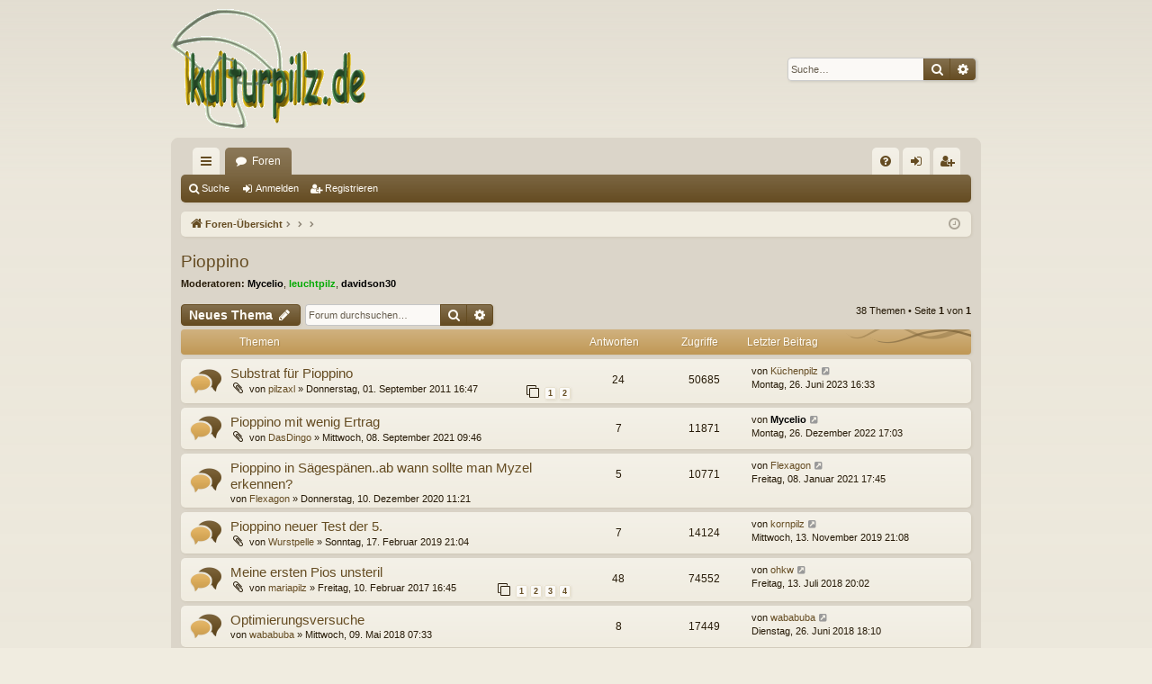

--- FILE ---
content_type: text/html; charset=UTF-8
request_url: https://kulturpilz.de/viewforum.php?f=81&sid=a90062a84cf953e51271e99d282394fc
body_size: 10655
content:
<!DOCTYPE html>
<html dir="ltr" lang="de">
<head>
<meta charset="utf-8" />
<meta http-equiv="X-UA-Compatible" content="IE=edge" />
<meta name="viewport" content="width=device-width, initial-scale=1" />

<title>Pioppino - kulturpilz.de</title>





	<link rel="canonical" href="https://kulturpilz.de/viewforum.php?f=81">


<link href="./assets/css/font-awesome.min.css?assets_version=10" rel="stylesheet">
<link href="./styles/latte/theme/stylesheet.css?assets_version=10" rel="stylesheet">




<!--[if lte IE 9]>
	<link href="./styles/latte/theme/tweaks.css?assets_version=10" rel="stylesheet">
<![endif]-->





</head>
<body id="phpbb" class="nojs notouch section-viewforum ltr " data-online-text="Online">


	<a id="top" class="top-anchor" accesskey="t"></a>
	<div id="page-header" class="page-width">
		<div class="headerbar" role="banner">
					<div class="inner">

			<div id="site-description" class="site-description">
				<a id="logo" class="logo" href="./index.php?sid=2c11b30c265f231cd035c2343b0ea3f7" title="Foren-Übersicht"><img src="./styles/latte/theme/images/logo.png" data-src-hd="./styles/latte/theme/images/logo_hd.png" alt="kulturpilz.de"/></a>
				<p class="sitename">kulturpilz.de</p>
				<p>Das Forum zur erfolgreichen Pilzzucht (Speisepilzzucht).</p>
				<p class="skiplink"><a href="#start_here">Zum Inhalt</a></p>
			</div>

															<div id="search-box" class="search-box search-header" role="search">
				<form action="./search.php?sid=2c11b30c265f231cd035c2343b0ea3f7" method="get" id="search">
				<fieldset>
					<input name="keywords" id="keywords" type="search" maxlength="128" title="Suche nach Wörtern" class="inputbox search tiny" size="20" value="" placeholder="Suche…" />
					<button class="button button-search" type="submit" title="Suche">
						<i class="icon fa-search fa-fw" aria-hidden="true"></i><span class="sr-only">Suche</span>
					</button>
					<a href="./search.php?sid=2c11b30c265f231cd035c2343b0ea3f7" class="button button-search-end" title="Erweiterte Suche">
						<i class="icon fa-cog fa-fw" aria-hidden="true"></i><span class="sr-only">Erweiterte Suche</span>
					</a>
					<input type="hidden" name="sid" value="2c11b30c265f231cd035c2343b0ea3f7" />

				</fieldset>
				</form>
			</div>
									
			</div>
					</div>

</div>
<div id="wrap" class="page-width">
<div>

				


<div class="navbar tabbed not-static" role="navigation">
	<div class="inner page-width">
		<div class="nav-tabs" data-current-page="viewforum">
			<ul class="leftside">
				<li id="quick-links" class="quick-links tab responsive-menu dropdown-container">
					<a href="#" class="nav-link dropdown-trigger">Schnellzugriff</a>
					<div class="dropdown">
						<div class="pointer"><div class="pointer-inner"></div></div>
						<ul class="dropdown-contents" role="menu">
								
			<li class="separator"></li>
													<li>
								<a href="./search.php?search_id=unanswered&amp;sid=2c11b30c265f231cd035c2343b0ea3f7" role="menuitem">
									<i class="icon fa-file-o fa-fw icon-gray" aria-hidden="true"></i><span>Unbeantwortete Themen</span>
								</a>
							</li>
							<li>
								<a href="./search.php?search_id=active_topics&amp;sid=2c11b30c265f231cd035c2343b0ea3f7" role="menuitem">
									<i class="icon fa-file-o fa-fw icon-blue" aria-hidden="true"></i><span>Aktive Themen</span>
								</a>
							</li>
							<li class="separator"></li>
							<li>
								<a href="./search.php?sid=2c11b30c265f231cd035c2343b0ea3f7" role="menuitem">
									<i class="icon fa-search fa-fw" aria-hidden="true"></i><span>Suche</span>
								</a>
							</li>	
	
													</ul>
					</div>
				</li>
												<li class="tab forums selected" data-responsive-class="small-icon icon-forums">
					<a class="nav-link" href="./index.php?sid=2c11b30c265f231cd035c2343b0ea3f7">Foren</a>
				</li>
											</ul>
			<ul class="rightside" role="menu">
								<li class="tab faq" data-select-match="faq" data-responsive-class="small-icon icon-faq">
					<a class="nav-link" href="/app.php/help/faq?sid=2c11b30c265f231cd035c2343b0ea3f7" rel="help" title="Häufig gestellte Fragen" role="menuitem">
						<i class="icon fa-question-circle fa-fw" aria-hidden="true"></i><span>FAQ</span>
					</a>
				</li>
																									<li class="tab login"  data-skip-responsive="true" data-select-match="login"><a class="nav-link" href="./ucp.php?mode=login&amp;redirect=viewforum.php%3Ff%3D81&amp;sid=2c11b30c265f231cd035c2343b0ea3f7" title="Anmelden" accesskey="x" role="menuitem">Anmelden</a></li>
											<li class="tab register" data-skip-responsive="true" data-select-match="register"><a class="nav-link" href="./ucp.php?mode=register&amp;sid=2c11b30c265f231cd035c2343b0ea3f7" role="menuitem">Registrieren</a></li>
																	</ul>
		</div>
	</div>
</div>

<div class="navbar secondary">
	<ul role="menubar">
											<li class="small-icon icon-search"><a href="./search.php?sid=2c11b30c265f231cd035c2343b0ea3f7">Suche</a></li>
														<li class="small-icon icon-login"><a href="./ucp.php?mode=login&amp;redirect=viewforum.php%3Ff%3D81&amp;sid=2c11b30c265f231cd035c2343b0ea3f7" title="Anmelden">Anmelden</a></li>
									<li class="small-icon icon-register"><a href="./ucp.php?mode=register&amp;sid=2c11b30c265f231cd035c2343b0ea3f7">Registrieren</a></li>
									
			</ul>
</div>

	<div class="navbar">
	<ul id="nav-breadcrumbs" class="nav-breadcrumbs linklist navlinks" role="menubar">
								<li class="breadcrumbs" itemscope itemtype="http://schema.org/BreadcrumbList">
									<span class="crumb" itemtype="http://schema.org/ListItem" itemprop="itemListElement" itemscope><a href="./index.php?sid=2c11b30c265f231cd035c2343b0ea3f7" accesskey="h" data-navbar-reference="index" itemtype="https://schema.org/Thing" itemprop="item"><i class="icon fa-home fa-fw"></i><span itemprop="name">Foren-Übersicht</span></a><meta itemprop="position" content="1" /></span>
											<span class="crumb"  itemtype="http://schema.org/ListItem" itemprop="itemListElement" itemscope data-forum-id="34"><a href="" itemtype="https://schema.org/Thing" itemprop="item"><span itemprop="name"></span></a><meta itemprop="position" content="2" /></span>
															<span class="crumb"  itemtype="http://schema.org/ListItem" itemprop="itemListElement" itemscope data-forum-id="47"><a href="" itemtype="https://schema.org/Thing" itemprop="item"><span itemprop="name"></span></a><meta itemprop="position" content="3" /></span>
															<span class="crumb"  itemtype="http://schema.org/ListItem" itemprop="itemListElement" itemscope data-forum-id="81"><a href="" itemtype="https://schema.org/Thing" itemprop="item"><span itemprop="name"></span></a><meta itemprop="position" content="4" /></span>
												</li>
		
					<li class="rightside responsive-search">
				<a href="./search.php?sid=2c11b30c265f231cd035c2343b0ea3f7" title="Zeigt die erweiterten Suchoptionen an" role="menuitem">
					<i class="icon fa-search fa-fw" aria-hidden="true"></i><span class="sr-only">Suche</span>
				</a>
			</li>
				<li class="rightside dropdown-container icon-only">
			<a href="#" class="dropdown-trigger time" title="Aktuelle Zeit: Mittwoch, 21. Januar 2026 15:12"><i class="fa fa-clock-o"></i></a>
			<div class="dropdown">
				<div class="pointer"><div class="pointer-inner"></div></div>
				<ul class="dropdown-contents">
					<li>Aktuelle Zeit: Mittwoch, 21. Januar 2026 15:12</li>
					<li>Alle Zeiten sind <span title="UTC+1">UTC+01:00</span></li>
				</ul>
			</div>
		</li>
	</ul>
</div>

		</div>


	
	<a id="start_here" class="top-anchor"></a>
	<div id="page-body" class="page-body" role="main">
		
		
		<h2 class="forum-title"><a href="./viewforum.php?f=81&amp;sid=2c11b30c265f231cd035c2343b0ea3f7">Pioppino</a></h2>
<div>
	<!-- NOTE: remove the style="display: none" when you want to have the forum description on the forum body -->
		<p><strong>Moderatoren:</strong> <a href="./memberlist.php?mode=viewprofile&amp;u=473&amp;sid=2c11b30c265f231cd035c2343b0ea3f7" style="color: #000000;" class="username-coloured">Mycelio</a>, <a href="./memberlist.php?mode=viewprofile&amp;u=1345&amp;sid=2c11b30c265f231cd035c2343b0ea3f7" style="color: #00AA00;" class="username-coloured">leuchtpilz</a>, <a href="./memberlist.php?mode=viewprofile&amp;u=421&amp;sid=2c11b30c265f231cd035c2343b0ea3f7" style="color: #000000;" class="username-coloured">davidson30</a></p></div>



	<div class="action-bar bar-top">

				
		<a href="./posting.php?mode=post&amp;f=81&amp;sid=2c11b30c265f231cd035c2343b0ea3f7" class="button" title="Neues Thema erstellen">
							<span>Neues Thema</span> <i class="icon fa-pencil fa-fw" aria-hidden="true"></i>
					</a>
			
	
			<div class="search-box" role="search">
			<form method="get" id="forum-search" action="./search.php?sid=2c11b30c265f231cd035c2343b0ea3f7">
			<fieldset>
				<input class="inputbox search tiny" type="search" name="keywords" id="search_keywords" size="20" placeholder="Forum durchsuchen…" />
				<button class="button button-search" type="submit" title="Suche">
					<i class="icon fa-search fa-fw" aria-hidden="true"></i><span class="sr-only">Suche</span>
				</button>
				<a href="./search.php?sid=2c11b30c265f231cd035c2343b0ea3f7" class="button button-search-end" title="Erweiterte Suche">
					<i class="icon fa-cog fa-fw" aria-hidden="true"></i><span class="sr-only">Erweiterte Suche</span>
				</a>
				<input type="hidden" name="fid[0]" value="81" />
<input type="hidden" name="sid" value="2c11b30c265f231cd035c2343b0ea3f7" />

			</fieldset>
			</form>
		</div>
	
	<div class="pagination">
				38 Themen
					&bull; Seite <strong>1</strong> von <strong>1</strong>
			</div>

	</div>




	
			<div class="forumbg">
		<div class="inner">
		<ul class="topiclist">
			<li class="header">
				<dl class="row-item">
					<dt><div class="list-inner">Themen</div></dt>
					<dd class="posts">Antworten</dd>
					<dd class="views">Zugriffe</dd>
					<dd class="lastpost"><span>Letzter Beitrag</span></dd>
				</dl>
			</li>
		</ul>
		<ul class="topiclist topics">
	
				<li class="row bg1">
						<dl class="row-item topic_read_hot">
				<dt title="Keine ungelesenen Beiträge">
										<div class="list-inner">
																		<a href="./viewtopic.php?t=2677&amp;sid=2c11b30c265f231cd035c2343b0ea3f7" class="topictitle">Substrat für Pioppino</a>																								<br />
												
												<div class="responsive-show" style="display: none;">
							Letzter Beitrag von <a href="./memberlist.php?mode=viewprofile&amp;u=3916&amp;sid=2c11b30c265f231cd035c2343b0ea3f7" class="username">Küchenpilz</a> &laquo; <a href="./viewtopic.php?p=39890&amp;sid=2c11b30c265f231cd035c2343b0ea3f7#p39890" title="Gehe zum letzten Beitrag">Montag, 26. Juni 2023 16:33</a>
													</div>
														<span class="responsive-show left-box" style="display: none;">Antworten: <strong>24</strong></span>
													
						<div class="topic-poster responsive-hide left-box">
														<i class="icon fa-paperclip fa-fw" aria-hidden="true"></i>							von <a href="./memberlist.php?mode=viewprofile&amp;u=1326&amp;sid=2c11b30c265f231cd035c2343b0ea3f7" class="username">pilzaxl</a> &raquo; Donnerstag, 01. September 2011 16:47
													</div>
												<div class="pagination">
							<span><i class="icon fa-clone fa-fw" aria-hidden="true"></i></span>
							<ul>
															<li><a class="button" href="./viewtopic.php?t=2677&amp;sid=2c11b30c265f231cd035c2343b0ea3f7">1</a></li>																							<li><a class="button" href="./viewtopic.php?t=2677&amp;sid=2c11b30c265f231cd035c2343b0ea3f7&amp;start=15">2</a></li>																																													</ul>
						</div>
						
											</div>
				</dt>
				<dd class="posts">24 <dfn>Antworten</dfn></dd>
				<dd class="views">50685 <dfn>Zugriffe</dfn></dd>
				<dd class="lastpost">
					<span><dfn>Letzter Beitrag </dfn>von <a href="./memberlist.php?mode=viewprofile&amp;u=3916&amp;sid=2c11b30c265f231cd035c2343b0ea3f7" class="username">Küchenpilz</a>													<a href="./viewtopic.php?p=39890&amp;sid=2c11b30c265f231cd035c2343b0ea3f7#p39890" title="Gehe zum letzten Beitrag">
								<i class="icon fa-external-link-square fa-fw icon-lightgray icon-md" aria-hidden="true"></i><span class="sr-only"></span>
							</a>
												<br />Montag, 26. Juni 2023 16:33
					</span>
				</dd>
			</dl>
					</li>
		
	

	
	
				<li class="row bg2">
						<dl class="row-item topic_read">
				<dt title="Keine ungelesenen Beiträge">
										<div class="list-inner">
																		<a href="./viewtopic.php?t=5024&amp;sid=2c11b30c265f231cd035c2343b0ea3f7" class="topictitle">Pioppino mit wenig Ertrag</a>																								<br />
												
												<div class="responsive-show" style="display: none;">
							Letzter Beitrag von <a href="./memberlist.php?mode=viewprofile&amp;u=473&amp;sid=2c11b30c265f231cd035c2343b0ea3f7" style="color: #000000;" class="username-coloured">Mycelio</a> &laquo; <a href="./viewtopic.php?p=39441&amp;sid=2c11b30c265f231cd035c2343b0ea3f7#p39441" title="Gehe zum letzten Beitrag">Montag, 26. Dezember 2022 17:03</a>
													</div>
														<span class="responsive-show left-box" style="display: none;">Antworten: <strong>7</strong></span>
													
						<div class="topic-poster responsive-hide left-box">
														<i class="icon fa-paperclip fa-fw" aria-hidden="true"></i>							von <a href="./memberlist.php?mode=viewprofile&amp;u=2260&amp;sid=2c11b30c265f231cd035c2343b0ea3f7" class="username">DasDingo</a> &raquo; Mittwoch, 08. September 2021 09:46
													</div>
						
											</div>
				</dt>
				<dd class="posts">7 <dfn>Antworten</dfn></dd>
				<dd class="views">11871 <dfn>Zugriffe</dfn></dd>
				<dd class="lastpost">
					<span><dfn>Letzter Beitrag </dfn>von <a href="./memberlist.php?mode=viewprofile&amp;u=473&amp;sid=2c11b30c265f231cd035c2343b0ea3f7" style="color: #000000;" class="username-coloured">Mycelio</a>													<a href="./viewtopic.php?p=39441&amp;sid=2c11b30c265f231cd035c2343b0ea3f7#p39441" title="Gehe zum letzten Beitrag">
								<i class="icon fa-external-link-square fa-fw icon-lightgray icon-md" aria-hidden="true"></i><span class="sr-only"></span>
							</a>
												<br />Montag, 26. Dezember 2022 17:03
					</span>
				</dd>
			</dl>
					</li>
		
	

	
	
				<li class="row bg1">
						<dl class="row-item topic_read">
				<dt title="Keine ungelesenen Beiträge">
										<div class="list-inner">
																		<a href="./viewtopic.php?t=4894&amp;sid=2c11b30c265f231cd035c2343b0ea3f7" class="topictitle">Pioppino in Sägespänen..ab wann sollte man Myzel erkennen?</a>																								<br />
												
												<div class="responsive-show" style="display: none;">
							Letzter Beitrag von <a href="./memberlist.php?mode=viewprofile&amp;u=3214&amp;sid=2c11b30c265f231cd035c2343b0ea3f7" class="username">Flexagon</a> &laquo; <a href="./viewtopic.php?p=36270&amp;sid=2c11b30c265f231cd035c2343b0ea3f7#p36270" title="Gehe zum letzten Beitrag">Freitag, 08. Januar 2021 17:45</a>
													</div>
														<span class="responsive-show left-box" style="display: none;">Antworten: <strong>5</strong></span>
													
						<div class="topic-poster responsive-hide left-box">
																					von <a href="./memberlist.php?mode=viewprofile&amp;u=3214&amp;sid=2c11b30c265f231cd035c2343b0ea3f7" class="username">Flexagon</a> &raquo; Donnerstag, 10. Dezember 2020 11:21
													</div>
						
											</div>
				</dt>
				<dd class="posts">5 <dfn>Antworten</dfn></dd>
				<dd class="views">10771 <dfn>Zugriffe</dfn></dd>
				<dd class="lastpost">
					<span><dfn>Letzter Beitrag </dfn>von <a href="./memberlist.php?mode=viewprofile&amp;u=3214&amp;sid=2c11b30c265f231cd035c2343b0ea3f7" class="username">Flexagon</a>													<a href="./viewtopic.php?p=36270&amp;sid=2c11b30c265f231cd035c2343b0ea3f7#p36270" title="Gehe zum letzten Beitrag">
								<i class="icon fa-external-link-square fa-fw icon-lightgray icon-md" aria-hidden="true"></i><span class="sr-only"></span>
							</a>
												<br />Freitag, 08. Januar 2021 17:45
					</span>
				</dd>
			</dl>
					</li>
		
	

	
	
				<li class="row bg2">
						<dl class="row-item topic_read">
				<dt title="Keine ungelesenen Beiträge">
										<div class="list-inner">
																		<a href="./viewtopic.php?t=4647&amp;sid=2c11b30c265f231cd035c2343b0ea3f7" class="topictitle">Pioppino neuer Test der 5.</a>																								<br />
												
												<div class="responsive-show" style="display: none;">
							Letzter Beitrag von <a href="./memberlist.php?mode=viewprofile&amp;u=2646&amp;sid=2c11b30c265f231cd035c2343b0ea3f7" class="username">kornpilz</a> &laquo; <a href="./viewtopic.php?p=35219&amp;sid=2c11b30c265f231cd035c2343b0ea3f7#p35219" title="Gehe zum letzten Beitrag">Mittwoch, 13. November 2019 21:08</a>
													</div>
														<span class="responsive-show left-box" style="display: none;">Antworten: <strong>7</strong></span>
													
						<div class="topic-poster responsive-hide left-box">
														<i class="icon fa-paperclip fa-fw" aria-hidden="true"></i>							von <a href="./memberlist.php?mode=viewprofile&amp;u=2985&amp;sid=2c11b30c265f231cd035c2343b0ea3f7" class="username">Wurstpelle</a> &raquo; Sonntag, 17. Februar 2019 21:04
													</div>
						
											</div>
				</dt>
				<dd class="posts">7 <dfn>Antworten</dfn></dd>
				<dd class="views">14124 <dfn>Zugriffe</dfn></dd>
				<dd class="lastpost">
					<span><dfn>Letzter Beitrag </dfn>von <a href="./memberlist.php?mode=viewprofile&amp;u=2646&amp;sid=2c11b30c265f231cd035c2343b0ea3f7" class="username">kornpilz</a>													<a href="./viewtopic.php?p=35219&amp;sid=2c11b30c265f231cd035c2343b0ea3f7#p35219" title="Gehe zum letzten Beitrag">
								<i class="icon fa-external-link-square fa-fw icon-lightgray icon-md" aria-hidden="true"></i><span class="sr-only"></span>
							</a>
												<br />Mittwoch, 13. November 2019 21:08
					</span>
				</dd>
			</dl>
					</li>
		
	

	
	
				<li class="row bg1">
						<dl class="row-item topic_read_hot">
				<dt title="Keine ungelesenen Beiträge">
										<div class="list-inner">
																		<a href="./viewtopic.php?t=4219&amp;sid=2c11b30c265f231cd035c2343b0ea3f7" class="topictitle">Meine ersten Pios unsteril</a>																								<br />
												
												<div class="responsive-show" style="display: none;">
							Letzter Beitrag von <a href="./memberlist.php?mode=viewprofile&amp;u=3150&amp;sid=2c11b30c265f231cd035c2343b0ea3f7" class="username">ohkw</a> &laquo; <a href="./viewtopic.php?p=32932&amp;sid=2c11b30c265f231cd035c2343b0ea3f7#p32932" title="Gehe zum letzten Beitrag">Freitag, 13. Juli 2018 20:02</a>
													</div>
														<span class="responsive-show left-box" style="display: none;">Antworten: <strong>48</strong></span>
													
						<div class="topic-poster responsive-hide left-box">
														<i class="icon fa-paperclip fa-fw" aria-hidden="true"></i>							von <a href="./memberlist.php?mode=viewprofile&amp;u=2940&amp;sid=2c11b30c265f231cd035c2343b0ea3f7" class="username">mariapilz</a> &raquo; Freitag, 10. Februar 2017 16:45
													</div>
												<div class="pagination">
							<span><i class="icon fa-clone fa-fw" aria-hidden="true"></i></span>
							<ul>
															<li><a class="button" href="./viewtopic.php?t=4219&amp;sid=2c11b30c265f231cd035c2343b0ea3f7">1</a></li>																							<li><a class="button" href="./viewtopic.php?t=4219&amp;sid=2c11b30c265f231cd035c2343b0ea3f7&amp;start=15">2</a></li>																							<li><a class="button" href="./viewtopic.php?t=4219&amp;sid=2c11b30c265f231cd035c2343b0ea3f7&amp;start=30">3</a></li>																							<li><a class="button" href="./viewtopic.php?t=4219&amp;sid=2c11b30c265f231cd035c2343b0ea3f7&amp;start=45">4</a></li>																																													</ul>
						</div>
						
											</div>
				</dt>
				<dd class="posts">48 <dfn>Antworten</dfn></dd>
				<dd class="views">74552 <dfn>Zugriffe</dfn></dd>
				<dd class="lastpost">
					<span><dfn>Letzter Beitrag </dfn>von <a href="./memberlist.php?mode=viewprofile&amp;u=3150&amp;sid=2c11b30c265f231cd035c2343b0ea3f7" class="username">ohkw</a>													<a href="./viewtopic.php?p=32932&amp;sid=2c11b30c265f231cd035c2343b0ea3f7#p32932" title="Gehe zum letzten Beitrag">
								<i class="icon fa-external-link-square fa-fw icon-lightgray icon-md" aria-hidden="true"></i><span class="sr-only"></span>
							</a>
												<br />Freitag, 13. Juli 2018 20:02
					</span>
				</dd>
			</dl>
					</li>
		
	

	
	
				<li class="row bg2">
						<dl class="row-item topic_read">
				<dt title="Keine ungelesenen Beiträge">
										<div class="list-inner">
																		<a href="./viewtopic.php?t=4477&amp;sid=2c11b30c265f231cd035c2343b0ea3f7" class="topictitle">Optimierungsversuche</a>																								<br />
												
												<div class="responsive-show" style="display: none;">
							Letzter Beitrag von <a href="./memberlist.php?mode=viewprofile&amp;u=3124&amp;sid=2c11b30c265f231cd035c2343b0ea3f7" class="username">wababuba</a> &laquo; <a href="./viewtopic.php?p=32901&amp;sid=2c11b30c265f231cd035c2343b0ea3f7#p32901" title="Gehe zum letzten Beitrag">Dienstag, 26. Juni 2018 18:10</a>
													</div>
														<span class="responsive-show left-box" style="display: none;">Antworten: <strong>8</strong></span>
													
						<div class="topic-poster responsive-hide left-box">
																					von <a href="./memberlist.php?mode=viewprofile&amp;u=3124&amp;sid=2c11b30c265f231cd035c2343b0ea3f7" class="username">wababuba</a> &raquo; Mittwoch, 09. Mai 2018 07:33
													</div>
						
											</div>
				</dt>
				<dd class="posts">8 <dfn>Antworten</dfn></dd>
				<dd class="views">17449 <dfn>Zugriffe</dfn></dd>
				<dd class="lastpost">
					<span><dfn>Letzter Beitrag </dfn>von <a href="./memberlist.php?mode=viewprofile&amp;u=3124&amp;sid=2c11b30c265f231cd035c2343b0ea3f7" class="username">wababuba</a>													<a href="./viewtopic.php?p=32901&amp;sid=2c11b30c265f231cd035c2343b0ea3f7#p32901" title="Gehe zum letzten Beitrag">
								<i class="icon fa-external-link-square fa-fw icon-lightgray icon-md" aria-hidden="true"></i><span class="sr-only"></span>
							</a>
												<br />Dienstag, 26. Juni 2018 18:10
					</span>
				</dd>
			</dl>
					</li>
		
	

	
	
				<li class="row bg1">
						<dl class="row-item topic_read_hot">
				<dt title="Keine ungelesenen Beiträge">
										<div class="list-inner">
																		<a href="./viewtopic.php?t=4438&amp;sid=2c11b30c265f231cd035c2343b0ea3f7" class="topictitle">Pioppino Anfänger Zuchstart Fragen</a>																								<br />
												
												<div class="responsive-show" style="display: none;">
							Letzter Beitrag von <a href="./memberlist.php?mode=viewprofile&amp;u=2940&amp;sid=2c11b30c265f231cd035c2343b0ea3f7" class="username">mariapilz</a> &laquo; <a href="./viewtopic.php?p=32758&amp;sid=2c11b30c265f231cd035c2343b0ea3f7#p32758" title="Gehe zum letzten Beitrag">Dienstag, 29. Mai 2018 10:33</a>
													</div>
														<span class="responsive-show left-box" style="display: none;">Antworten: <strong>63</strong></span>
													
						<div class="topic-poster responsive-hide left-box">
														<i class="icon fa-paperclip fa-fw" aria-hidden="true"></i>							von <a href="./memberlist.php?mode=viewprofile&amp;u=3150&amp;sid=2c11b30c265f231cd035c2343b0ea3f7" class="username">ohkw</a> &raquo; Sonntag, 25. Februar 2018 18:22
													</div>
												<div class="pagination">
							<span><i class="icon fa-clone fa-fw" aria-hidden="true"></i></span>
							<ul>
															<li><a class="button" href="./viewtopic.php?t=4438&amp;sid=2c11b30c265f231cd035c2343b0ea3f7">1</a></li>																							<li><a class="button" href="./viewtopic.php?t=4438&amp;sid=2c11b30c265f231cd035c2343b0ea3f7&amp;start=15">2</a></li>																							<li><a class="button" href="./viewtopic.php?t=4438&amp;sid=2c11b30c265f231cd035c2343b0ea3f7&amp;start=30">3</a></li>																							<li><a class="button" href="./viewtopic.php?t=4438&amp;sid=2c11b30c265f231cd035c2343b0ea3f7&amp;start=45">4</a></li>																							<li><a class="button" href="./viewtopic.php?t=4438&amp;sid=2c11b30c265f231cd035c2343b0ea3f7&amp;start=60">5</a></li>																																													</ul>
						</div>
						
											</div>
				</dt>
				<dd class="posts">63 <dfn>Antworten</dfn></dd>
				<dd class="views">93868 <dfn>Zugriffe</dfn></dd>
				<dd class="lastpost">
					<span><dfn>Letzter Beitrag </dfn>von <a href="./memberlist.php?mode=viewprofile&amp;u=2940&amp;sid=2c11b30c265f231cd035c2343b0ea3f7" class="username">mariapilz</a>													<a href="./viewtopic.php?p=32758&amp;sid=2c11b30c265f231cd035c2343b0ea3f7#p32758" title="Gehe zum letzten Beitrag">
								<i class="icon fa-external-link-square fa-fw icon-lightgray icon-md" aria-hidden="true"></i><span class="sr-only"></span>
							</a>
												<br />Dienstag, 29. Mai 2018 10:33
					</span>
				</dd>
			</dl>
					</li>
		
	

	
	
				<li class="row bg2">
						<dl class="row-item topic_read">
				<dt title="Keine ungelesenen Beiträge">
										<div class="list-inner">
																		<a href="./viewtopic.php?t=4460&amp;sid=2c11b30c265f231cd035c2343b0ea3f7" class="topictitle">Bio Kaffeesatz Pilzzucht Töpfchen ( Pioppino )</a>																								<br />
												
												<div class="responsive-show" style="display: none;">
							Letzter Beitrag von <a href="./memberlist.php?mode=viewprofile&amp;u=3150&amp;sid=2c11b30c265f231cd035c2343b0ea3f7" class="username">ohkw</a> &laquo; <a href="./viewtopic.php?p=32458&amp;sid=2c11b30c265f231cd035c2343b0ea3f7#p32458" title="Gehe zum letzten Beitrag">Donnerstag, 05. April 2018 19:38</a>
													</div>
														<span class="responsive-show left-box" style="display: none;">Antworten: <strong>2</strong></span>
													
						<div class="topic-poster responsive-hide left-box">
														<i class="icon fa-paperclip fa-fw" aria-hidden="true"></i>							von <a href="./memberlist.php?mode=viewprofile&amp;u=2985&amp;sid=2c11b30c265f231cd035c2343b0ea3f7" class="username">Wurstpelle</a> &raquo; Donnerstag, 05. April 2018 17:51
													</div>
						
											</div>
				</dt>
				<dd class="posts">2 <dfn>Antworten</dfn></dd>
				<dd class="views">8959 <dfn>Zugriffe</dfn></dd>
				<dd class="lastpost">
					<span><dfn>Letzter Beitrag </dfn>von <a href="./memberlist.php?mode=viewprofile&amp;u=3150&amp;sid=2c11b30c265f231cd035c2343b0ea3f7" class="username">ohkw</a>													<a href="./viewtopic.php?p=32458&amp;sid=2c11b30c265f231cd035c2343b0ea3f7#p32458" title="Gehe zum letzten Beitrag">
								<i class="icon fa-external-link-square fa-fw icon-lightgray icon-md" aria-hidden="true"></i><span class="sr-only"></span>
							</a>
												<br />Donnerstag, 05. April 2018 19:38
					</span>
				</dd>
			</dl>
					</li>
		
	

	
	
				<li class="row bg1">
						<dl class="row-item topic_read">
				<dt title="Keine ungelesenen Beiträge">
										<div class="list-inner">
																		<a href="./viewtopic.php?t=3963&amp;sid=2c11b30c265f231cd035c2343b0ea3f7" class="topictitle">Weiße Pioppinos ?</a>																								<br />
												
												<div class="responsive-show" style="display: none;">
							Letzter Beitrag von <a href="./memberlist.php?mode=viewprofile&amp;u=799&amp;sid=2c11b30c265f231cd035c2343b0ea3f7" class="username">w_ciossek</a> &laquo; <a href="./viewtopic.php?p=27907&amp;sid=2c11b30c265f231cd035c2343b0ea3f7#p27907" title="Gehe zum letzten Beitrag">Donnerstag, 17. März 2016 01:00</a>
													</div>
														<span class="responsive-show left-box" style="display: none;">Antworten: <strong>2</strong></span>
													
						<div class="topic-poster responsive-hide left-box">
																					von <a href="./memberlist.php?mode=viewprofile&amp;u=799&amp;sid=2c11b30c265f231cd035c2343b0ea3f7" class="username">w_ciossek</a> &raquo; Donnerstag, 03. März 2016 03:12
													</div>
						
											</div>
				</dt>
				<dd class="posts">2 <dfn>Antworten</dfn></dd>
				<dd class="views">13006 <dfn>Zugriffe</dfn></dd>
				<dd class="lastpost">
					<span><dfn>Letzter Beitrag </dfn>von <a href="./memberlist.php?mode=viewprofile&amp;u=799&amp;sid=2c11b30c265f231cd035c2343b0ea3f7" class="username">w_ciossek</a>													<a href="./viewtopic.php?p=27907&amp;sid=2c11b30c265f231cd035c2343b0ea3f7#p27907" title="Gehe zum letzten Beitrag">
								<i class="icon fa-external-link-square fa-fw icon-lightgray icon-md" aria-hidden="true"></i><span class="sr-only"></span>
							</a>
												<br />Donnerstag, 17. März 2016 01:00
					</span>
				</dd>
			</dl>
					</li>
		
	

	
	
				<li class="row bg2">
						<dl class="row-item topic_read">
				<dt title="Keine ungelesenen Beiträge">
										<div class="list-inner">
																		<a href="./viewtopic.php?t=3625&amp;sid=2c11b30c265f231cd035c2343b0ea3f7" class="topictitle">Pioppino auf Nadelholz und Stroh</a>																								<br />
												
												<div class="responsive-show" style="display: none;">
							Letzter Beitrag von <a href="./memberlist.php?mode=viewprofile&amp;u=508&amp;sid=2c11b30c265f231cd035c2343b0ea3f7" style="color: #000000;" class="username-coloured">Lauscher</a> &laquo; <a href="./viewtopic.php?p=26357&amp;sid=2c11b30c265f231cd035c2343b0ea3f7#p26357" title="Gehe zum letzten Beitrag">Sonntag, 22. Juni 2014 19:53</a>
													</div>
														<span class="responsive-show left-box" style="display: none;">Antworten: <strong>1</strong></span>
													
						<div class="topic-poster responsive-hide left-box">
														<i class="icon fa-paperclip fa-fw" aria-hidden="true"></i>							von <a href="./memberlist.php?mode=viewprofile&amp;u=2512&amp;sid=2c11b30c265f231cd035c2343b0ea3f7" class="username">Mycologo</a> &raquo; Donnerstag, 24. April 2014 19:37
													</div>
						
											</div>
				</dt>
				<dd class="posts">1 <dfn>Antworten</dfn></dd>
				<dd class="views">10968 <dfn>Zugriffe</dfn></dd>
				<dd class="lastpost">
					<span><dfn>Letzter Beitrag </dfn>von <a href="./memberlist.php?mode=viewprofile&amp;u=508&amp;sid=2c11b30c265f231cd035c2343b0ea3f7" style="color: #000000;" class="username-coloured">Lauscher</a>													<a href="./viewtopic.php?p=26357&amp;sid=2c11b30c265f231cd035c2343b0ea3f7#p26357" title="Gehe zum letzten Beitrag">
								<i class="icon fa-external-link-square fa-fw icon-lightgray icon-md" aria-hidden="true"></i><span class="sr-only"></span>
							</a>
												<br />Sonntag, 22. Juni 2014 19:53
					</span>
				</dd>
			</dl>
					</li>
		
	

	
	
				<li class="row bg1">
						<dl class="row-item topic_read">
				<dt title="Keine ungelesenen Beiträge">
										<div class="list-inner">
																		<a href="./viewtopic.php?t=3266&amp;sid=2c11b30c265f231cd035c2343b0ea3f7" class="topictitle">Pioppino auf Kaninchenstreu (Weichholz)</a>																								<br />
												
												<div class="responsive-show" style="display: none;">
							Letzter Beitrag von <a href="./memberlist.php?mode=viewprofile&amp;u=2239&amp;sid=2c11b30c265f231cd035c2343b0ea3f7" class="username">fungus</a> &laquo; <a href="./viewtopic.php?p=24937&amp;sid=2c11b30c265f231cd035c2343b0ea3f7#p24937" title="Gehe zum letzten Beitrag">Samstag, 14. September 2013 07:22</a>
													</div>
														<span class="responsive-show left-box" style="display: none;">Antworten: <strong>9</strong></span>
													
						<div class="topic-poster responsive-hide left-box">
														<i class="icon fa-paperclip fa-fw" aria-hidden="true"></i>							von <a href="./memberlist.php?mode=viewprofile&amp;u=2358&amp;sid=2c11b30c265f231cd035c2343b0ea3f7" class="username">Chemiefreak</a> &raquo; Freitag, 05. April 2013 00:47
													</div>
						
											</div>
				</dt>
				<dd class="posts">9 <dfn>Antworten</dfn></dd>
				<dd class="views">20889 <dfn>Zugriffe</dfn></dd>
				<dd class="lastpost">
					<span><dfn>Letzter Beitrag </dfn>von <a href="./memberlist.php?mode=viewprofile&amp;u=2239&amp;sid=2c11b30c265f231cd035c2343b0ea3f7" class="username">fungus</a>													<a href="./viewtopic.php?p=24937&amp;sid=2c11b30c265f231cd035c2343b0ea3f7#p24937" title="Gehe zum letzten Beitrag">
								<i class="icon fa-external-link-square fa-fw icon-lightgray icon-md" aria-hidden="true"></i><span class="sr-only"></span>
							</a>
												<br />Samstag, 14. September 2013 07:22
					</span>
				</dd>
			</dl>
					</li>
		
	

	
	
				<li class="row bg2">
						<dl class="row-item topic_read">
				<dt title="Keine ungelesenen Beiträge">
										<div class="list-inner">
																		<a href="./viewtopic.php?t=3372&amp;sid=2c11b30c265f231cd035c2343b0ea3f7" class="topictitle">Mycel verliert Vitalität?</a>																								<br />
												
												<div class="responsive-show" style="display: none;">
							Letzter Beitrag von <a href="./memberlist.php?mode=viewprofile&amp;u=2358&amp;sid=2c11b30c265f231cd035c2343b0ea3f7" class="username">Chemiefreak</a> &laquo; <a href="./viewtopic.php?p=24679&amp;sid=2c11b30c265f231cd035c2343b0ea3f7#p24679" title="Gehe zum letzten Beitrag">Freitag, 05. Juli 2013 19:09</a>
													</div>
														<span class="responsive-show left-box" style="display: none;">Antworten: <strong>2</strong></span>
													
						<div class="topic-poster responsive-hide left-box">
																					von <a href="./memberlist.php?mode=viewprofile&amp;u=2358&amp;sid=2c11b30c265f231cd035c2343b0ea3f7" class="username">Chemiefreak</a> &raquo; Donnerstag, 04. Juli 2013 08:24
													</div>
						
											</div>
				</dt>
				<dd class="posts">2 <dfn>Antworten</dfn></dd>
				<dd class="views">13820 <dfn>Zugriffe</dfn></dd>
				<dd class="lastpost">
					<span><dfn>Letzter Beitrag </dfn>von <a href="./memberlist.php?mode=viewprofile&amp;u=2358&amp;sid=2c11b30c265f231cd035c2343b0ea3f7" class="username">Chemiefreak</a>													<a href="./viewtopic.php?p=24679&amp;sid=2c11b30c265f231cd035c2343b0ea3f7#p24679" title="Gehe zum letzten Beitrag">
								<i class="icon fa-external-link-square fa-fw icon-lightgray icon-md" aria-hidden="true"></i><span class="sr-only"></span>
							</a>
												<br />Freitag, 05. Juli 2013 19:09
					</span>
				</dd>
			</dl>
					</li>
		
	

	
	
				<li class="row bg1">
						<dl class="row-item topic_read">
				<dt title="Keine ungelesenen Beiträge">
										<div class="list-inner">
																		<a href="./viewtopic.php?t=3284&amp;sid=2c11b30c265f231cd035c2343b0ea3f7" class="topictitle">Pio mit Vermiculit &amp; Erde Deckschicht im Casing - mit Fotos!</a>																								<br />
												
												<div class="responsive-show" style="display: none;">
							Letzter Beitrag von <a href="./memberlist.php?mode=viewprofile&amp;u=2207&amp;sid=2c11b30c265f231cd035c2343b0ea3f7" class="username">thomasmuc</a> &laquo; <a href="./viewtopic.php?p=24541&amp;sid=2c11b30c265f231cd035c2343b0ea3f7#p24541" title="Gehe zum letzten Beitrag">Dienstag, 18. Juni 2013 01:23</a>
													</div>
														<span class="responsive-show left-box" style="display: none;">Antworten: <strong>14</strong></span>
													
						<div class="topic-poster responsive-hide left-box">
														<i class="icon fa-paperclip fa-fw" aria-hidden="true"></i>							von <a href="./memberlist.php?mode=viewprofile&amp;u=2358&amp;sid=2c11b30c265f231cd035c2343b0ea3f7" class="username">Chemiefreak</a> &raquo; Mittwoch, 24. April 2013 16:25
													</div>
						
											</div>
				</dt>
				<dd class="posts">14 <dfn>Antworten</dfn></dd>
				<dd class="views">28165 <dfn>Zugriffe</dfn></dd>
				<dd class="lastpost">
					<span><dfn>Letzter Beitrag </dfn>von <a href="./memberlist.php?mode=viewprofile&amp;u=2207&amp;sid=2c11b30c265f231cd035c2343b0ea3f7" class="username">thomasmuc</a>													<a href="./viewtopic.php?p=24541&amp;sid=2c11b30c265f231cd035c2343b0ea3f7#p24541" title="Gehe zum letzten Beitrag">
								<i class="icon fa-external-link-square fa-fw icon-lightgray icon-md" aria-hidden="true"></i><span class="sr-only"></span>
							</a>
												<br />Dienstag, 18. Juni 2013 01:23
					</span>
				</dd>
			</dl>
					</li>
		
	

	
	
				<li class="row bg2">
						<dl class="row-item topic_read">
				<dt title="Keine ungelesenen Beiträge">
										<div class="list-inner">
																		<a href="./viewtopic.php?t=3282&amp;sid=2c11b30c265f231cd035c2343b0ea3f7" class="topictitle">Kontaminierte Pilzbrut weiter verwenden? Paar Probleme</a>																								<br />
												
												<div class="responsive-show" style="display: none;">
							Letzter Beitrag von <a href="./memberlist.php?mode=viewprofile&amp;u=2358&amp;sid=2c11b30c265f231cd035c2343b0ea3f7" class="username">Chemiefreak</a> &laquo; <a href="./viewtopic.php?p=24191&amp;sid=2c11b30c265f231cd035c2343b0ea3f7#p24191" title="Gehe zum letzten Beitrag">Sonntag, 21. April 2013 18:20</a>
													</div>
														<span class="responsive-show left-box" style="display: none;">Antworten: <strong>2</strong></span>
													
						<div class="topic-poster responsive-hide left-box">
																					von <a href="./memberlist.php?mode=viewprofile&amp;u=2358&amp;sid=2c11b30c265f231cd035c2343b0ea3f7" class="username">Chemiefreak</a> &raquo; Sonntag, 21. April 2013 16:34
													</div>
						
											</div>
				</dt>
				<dd class="posts">2 <dfn>Antworten</dfn></dd>
				<dd class="views">14507 <dfn>Zugriffe</dfn></dd>
				<dd class="lastpost">
					<span><dfn>Letzter Beitrag </dfn>von <a href="./memberlist.php?mode=viewprofile&amp;u=2358&amp;sid=2c11b30c265f231cd035c2343b0ea3f7" class="username">Chemiefreak</a>													<a href="./viewtopic.php?p=24191&amp;sid=2c11b30c265f231cd035c2343b0ea3f7#p24191" title="Gehe zum letzten Beitrag">
								<i class="icon fa-external-link-square fa-fw icon-lightgray icon-md" aria-hidden="true"></i><span class="sr-only"></span>
							</a>
												<br />Sonntag, 21. April 2013 18:20
					</span>
				</dd>
			</dl>
					</li>
		
	

	
	
				<li class="row bg1">
						<dl class="row-item topic_read">
				<dt title="Keine ungelesenen Beiträge">
										<div class="list-inner">
																		<a href="./viewtopic.php?t=2737&amp;sid=2c11b30c265f231cd035c2343b0ea3f7" class="topictitle">Fruchtungsparameter</a>																								<br />
												
												<div class="responsive-show" style="display: none;">
							Letzter Beitrag von <a href="./memberlist.php?mode=viewprofile&amp;u=2358&amp;sid=2c11b30c265f231cd035c2343b0ea3f7" class="username">Chemiefreak</a> &laquo; <a href="./viewtopic.php?p=24107&amp;sid=2c11b30c265f231cd035c2343b0ea3f7#p24107" title="Gehe zum letzten Beitrag">Donnerstag, 04. April 2013 13:14</a>
													</div>
														<span class="responsive-show left-box" style="display: none;">Antworten: <strong>3</strong></span>
													
						<div class="topic-poster responsive-hide left-box">
																					von <a href="./memberlist.php?mode=viewprofile&amp;u=1823&amp;sid=2c11b30c265f231cd035c2343b0ea3f7" class="username">E.coli</a> &raquo; Montag, 28. November 2011 20:25
													</div>
						
											</div>
				</dt>
				<dd class="posts">3 <dfn>Antworten</dfn></dd>
				<dd class="views">13234 <dfn>Zugriffe</dfn></dd>
				<dd class="lastpost">
					<span><dfn>Letzter Beitrag </dfn>von <a href="./memberlist.php?mode=viewprofile&amp;u=2358&amp;sid=2c11b30c265f231cd035c2343b0ea3f7" class="username">Chemiefreak</a>													<a href="./viewtopic.php?p=24107&amp;sid=2c11b30c265f231cd035c2343b0ea3f7#p24107" title="Gehe zum letzten Beitrag">
								<i class="icon fa-external-link-square fa-fw icon-lightgray icon-md" aria-hidden="true"></i><span class="sr-only"></span>
							</a>
												<br />Donnerstag, 04. April 2013 13:14
					</span>
				</dd>
			</dl>
					</li>
		
	

	
	
				<li class="row bg2">
						<dl class="row-item topic_read">
				<dt title="Keine ungelesenen Beiträge">
										<div class="list-inner">
																		<a href="./viewtopic.php?t=3159&amp;sid=2c11b30c265f231cd035c2343b0ea3f7" class="topictitle">Hilfe, meine Pios explodieren</a>																								<br />
												
												<div class="responsive-show" style="display: none;">
							Letzter Beitrag von <a href="./memberlist.php?mode=viewprofile&amp;u=2263&amp;sid=2c11b30c265f231cd035c2343b0ea3f7" class="username">boule</a> &laquo; <a href="./viewtopic.php?p=23870&amp;sid=2c11b30c265f231cd035c2343b0ea3f7#p23870" title="Gehe zum letzten Beitrag">Dienstag, 12. März 2013 21:59</a>
													</div>
														<span class="responsive-show left-box" style="display: none;">Antworten: <strong>3</strong></span>
													
						<div class="topic-poster responsive-hide left-box">
																					von <a href="./memberlist.php?mode=viewprofile&amp;u=2263&amp;sid=2c11b30c265f231cd035c2343b0ea3f7" class="username">boule</a> &raquo; Samstag, 12. Januar 2013 19:56
													</div>
						
											</div>
				</dt>
				<dd class="posts">3 <dfn>Antworten</dfn></dd>
				<dd class="views">12504 <dfn>Zugriffe</dfn></dd>
				<dd class="lastpost">
					<span><dfn>Letzter Beitrag </dfn>von <a href="./memberlist.php?mode=viewprofile&amp;u=2263&amp;sid=2c11b30c265f231cd035c2343b0ea3f7" class="username">boule</a>													<a href="./viewtopic.php?p=23870&amp;sid=2c11b30c265f231cd035c2343b0ea3f7#p23870" title="Gehe zum letzten Beitrag">
								<i class="icon fa-external-link-square fa-fw icon-lightgray icon-md" aria-hidden="true"></i><span class="sr-only"></span>
							</a>
												<br />Dienstag, 12. März 2013 21:59
					</span>
				</dd>
			</dl>
					</li>
		
	

	
	
				<li class="row bg1">
						<dl class="row-item topic_read">
				<dt title="Keine ungelesenen Beiträge">
										<div class="list-inner">
																		<a href="./viewtopic.php?t=2832&amp;sid=2c11b30c265f231cd035c2343b0ea3f7" class="topictitle">fotos vom pioppinomyzel</a>																								<br />
												
												<div class="responsive-show" style="display: none;">
							Letzter Beitrag von <a href="./memberlist.php?mode=viewprofile&amp;u=676&amp;sid=2c11b30c265f231cd035c2343b0ea3f7" style="color: #000000;" class="username-coloured">GhostDog</a> &laquo; <a href="./viewtopic.php?p=20881&amp;sid=2c11b30c265f231cd035c2343b0ea3f7#p20881" title="Gehe zum letzten Beitrag">Dienstag, 28. Februar 2012 10:24</a>
													</div>
														<span class="responsive-show left-box" style="display: none;">Antworten: <strong>5</strong></span>
													
						<div class="topic-poster responsive-hide left-box">
																					von <a href="./memberlist.php?mode=viewprofile&amp;u=421&amp;sid=2c11b30c265f231cd035c2343b0ea3f7" style="color: #000000;" class="username-coloured">davidson30</a> &raquo; Montag, 27. Februar 2012 22:02
													</div>
						
											</div>
				</dt>
				<dd class="posts">5 <dfn>Antworten</dfn></dd>
				<dd class="views">15395 <dfn>Zugriffe</dfn></dd>
				<dd class="lastpost">
					<span><dfn>Letzter Beitrag </dfn>von <a href="./memberlist.php?mode=viewprofile&amp;u=676&amp;sid=2c11b30c265f231cd035c2343b0ea3f7" style="color: #000000;" class="username-coloured">GhostDog</a>													<a href="./viewtopic.php?p=20881&amp;sid=2c11b30c265f231cd035c2343b0ea3f7#p20881" title="Gehe zum letzten Beitrag">
								<i class="icon fa-external-link-square fa-fw icon-lightgray icon-md" aria-hidden="true"></i><span class="sr-only"></span>
							</a>
												<br />Dienstag, 28. Februar 2012 10:24
					</span>
				</dd>
			</dl>
					</li>
		
	

	
	
				<li class="row bg2">
						<dl class="row-item topic_read">
				<dt title="Keine ungelesenen Beiträge">
										<div class="list-inner">
																		<a href="./viewtopic.php?t=2815&amp;sid=2c11b30c265f231cd035c2343b0ea3f7" class="topictitle">Ernte?</a>																								<br />
												
												<div class="responsive-show" style="display: none;">
							Letzter Beitrag von <a href="./memberlist.php?mode=viewprofile&amp;u=1710&amp;sid=2c11b30c265f231cd035c2343b0ea3f7" class="username">anbrodi</a> &laquo; <a href="./viewtopic.php?p=20729&amp;sid=2c11b30c265f231cd035c2343b0ea3f7#p20729" title="Gehe zum letzten Beitrag">Donnerstag, 16. Februar 2012 20:15</a>
													</div>
														<span class="responsive-show left-box" style="display: none;">Antworten: <strong>6</strong></span>
													
						<div class="topic-poster responsive-hide left-box">
														<i class="icon fa-paperclip fa-fw" aria-hidden="true"></i>							von <a href="./memberlist.php?mode=viewprofile&amp;u=1627&amp;sid=2c11b30c265f231cd035c2343b0ea3f7" class="username">Aylindirk</a> &raquo; Mittwoch, 15. Februar 2012 07:23
													</div>
						
											</div>
				</dt>
				<dd class="posts">6 <dfn>Antworten</dfn></dd>
				<dd class="views">16209 <dfn>Zugriffe</dfn></dd>
				<dd class="lastpost">
					<span><dfn>Letzter Beitrag </dfn>von <a href="./memberlist.php?mode=viewprofile&amp;u=1710&amp;sid=2c11b30c265f231cd035c2343b0ea3f7" class="username">anbrodi</a>													<a href="./viewtopic.php?p=20729&amp;sid=2c11b30c265f231cd035c2343b0ea3f7#p20729" title="Gehe zum letzten Beitrag">
								<i class="icon fa-external-link-square fa-fw icon-lightgray icon-md" aria-hidden="true"></i><span class="sr-only"></span>
							</a>
												<br />Donnerstag, 16. Februar 2012 20:15
					</span>
				</dd>
			</dl>
					</li>
		
	

	
	
				<li class="row bg1">
						<dl class="row-item topic_read_hot">
				<dt title="Keine ungelesenen Beiträge">
										<div class="list-inner">
																		<a href="./viewtopic.php?t=191&amp;sid=2c11b30c265f231cd035c2343b0ea3f7" class="topictitle">Pioppino Casing</a>																								<br />
												
												<div class="responsive-show" style="display: none;">
							Letzter Beitrag von <a href="./memberlist.php?mode=viewprofile&amp;u=676&amp;sid=2c11b30c265f231cd035c2343b0ea3f7" style="color: #000000;" class="username-coloured">GhostDog</a> &laquo; <a href="./viewtopic.php?p=19182&amp;sid=2c11b30c265f231cd035c2343b0ea3f7#p19182" title="Gehe zum letzten Beitrag">Mittwoch, 13. Juli 2011 21:05</a>
													</div>
														<span class="responsive-show left-box" style="display: none;">Antworten: <strong>36</strong></span>
													
						<div class="topic-poster responsive-hide left-box">
																					von <a href="./memberlist.php?mode=viewprofile&amp;u=35&amp;sid=2c11b30c265f231cd035c2343b0ea3f7" class="username">Silver</a> &raquo; Montag, 03. Oktober 2005 12:58
													</div>
												<div class="pagination">
							<span><i class="icon fa-clone fa-fw" aria-hidden="true"></i></span>
							<ul>
															<li><a class="button" href="./viewtopic.php?t=191&amp;sid=2c11b30c265f231cd035c2343b0ea3f7">1</a></li>																							<li><a class="button" href="./viewtopic.php?t=191&amp;sid=2c11b30c265f231cd035c2343b0ea3f7&amp;start=15">2</a></li>																							<li><a class="button" href="./viewtopic.php?t=191&amp;sid=2c11b30c265f231cd035c2343b0ea3f7&amp;start=30">3</a></li>																																													</ul>
						</div>
						
											</div>
				</dt>
				<dd class="posts">36 <dfn>Antworten</dfn></dd>
				<dd class="views">70728 <dfn>Zugriffe</dfn></dd>
				<dd class="lastpost">
					<span><dfn>Letzter Beitrag </dfn>von <a href="./memberlist.php?mode=viewprofile&amp;u=676&amp;sid=2c11b30c265f231cd035c2343b0ea3f7" style="color: #000000;" class="username-coloured">GhostDog</a>													<a href="./viewtopic.php?p=19182&amp;sid=2c11b30c265f231cd035c2343b0ea3f7#p19182" title="Gehe zum letzten Beitrag">
								<i class="icon fa-external-link-square fa-fw icon-lightgray icon-md" aria-hidden="true"></i><span class="sr-only"></span>
							</a>
												<br />Mittwoch, 13. Juli 2011 21:05
					</span>
				</dd>
			</dl>
					</li>
		
	

	
	
				<li class="row bg2">
						<dl class="row-item topic_read">
				<dt title="Keine ungelesenen Beiträge">
										<div class="list-inner">
																		<a href="./viewtopic.php?t=2599&amp;sid=2c11b30c265f231cd035c2343b0ea3f7" class="topictitle">Piopino - Ertrag</a>																								<br />
												
												<div class="responsive-show" style="display: none;">
							Letzter Beitrag von <a href="./memberlist.php?mode=viewprofile&amp;u=473&amp;sid=2c11b30c265f231cd035c2343b0ea3f7" style="color: #000000;" class="username-coloured">Mycelio</a> &laquo; <a href="./viewtopic.php?p=19102&amp;sid=2c11b30c265f231cd035c2343b0ea3f7#p19102" title="Gehe zum letzten Beitrag">Mittwoch, 22. Juni 2011 13:50</a>
													</div>
														<span class="responsive-show left-box" style="display: none;">Antworten: <strong>3</strong></span>
													
						<div class="topic-poster responsive-hide left-box">
																					von <a href="./memberlist.php?mode=viewprofile&amp;u=676&amp;sid=2c11b30c265f231cd035c2343b0ea3f7" style="color: #000000;" class="username-coloured">GhostDog</a> &raquo; Sonntag, 12. Juni 2011 16:24
													</div>
						
											</div>
				</dt>
				<dd class="posts">3 <dfn>Antworten</dfn></dd>
				<dd class="views">12668 <dfn>Zugriffe</dfn></dd>
				<dd class="lastpost">
					<span><dfn>Letzter Beitrag </dfn>von <a href="./memberlist.php?mode=viewprofile&amp;u=473&amp;sid=2c11b30c265f231cd035c2343b0ea3f7" style="color: #000000;" class="username-coloured">Mycelio</a>													<a href="./viewtopic.php?p=19102&amp;sid=2c11b30c265f231cd035c2343b0ea3f7#p19102" title="Gehe zum letzten Beitrag">
								<i class="icon fa-external-link-square fa-fw icon-lightgray icon-md" aria-hidden="true"></i><span class="sr-only"></span>
							</a>
												<br />Mittwoch, 22. Juni 2011 13:50
					</span>
				</dd>
			</dl>
					</li>
		
	

	
	
				<li class="row bg1">
						<dl class="row-item topic_read">
				<dt title="Keine ungelesenen Beiträge">
										<div class="list-inner">
																		<a href="./viewtopic.php?t=2478&amp;sid=2c11b30c265f231cd035c2343b0ea3f7" class="topictitle">Wie lange braucht der Piopino zum fruchten?</a>																								<br />
												
												<div class="responsive-show" style="display: none;">
							Letzter Beitrag von <a href="./memberlist.php?mode=viewprofile&amp;u=1091&amp;sid=2c11b30c265f231cd035c2343b0ea3f7" class="username">kulkum</a> &laquo; <a href="./viewtopic.php?p=18429&amp;sid=2c11b30c265f231cd035c2343b0ea3f7#p18429" title="Gehe zum letzten Beitrag">Dienstag, 15. Februar 2011 18:14</a>
													</div>
														<span class="responsive-show left-box" style="display: none;">Antworten: <strong>4</strong></span>
													
						<div class="topic-poster responsive-hide left-box">
																					von <a href="./memberlist.php?mode=viewprofile&amp;u=1091&amp;sid=2c11b30c265f231cd035c2343b0ea3f7" class="username">kulkum</a> &raquo; Mittwoch, 09. Februar 2011 10:02
													</div>
						
											</div>
				</dt>
				<dd class="posts">4 <dfn>Antworten</dfn></dd>
				<dd class="views">13268 <dfn>Zugriffe</dfn></dd>
				<dd class="lastpost">
					<span><dfn>Letzter Beitrag </dfn>von <a href="./memberlist.php?mode=viewprofile&amp;u=1091&amp;sid=2c11b30c265f231cd035c2343b0ea3f7" class="username">kulkum</a>													<a href="./viewtopic.php?p=18429&amp;sid=2c11b30c265f231cd035c2343b0ea3f7#p18429" title="Gehe zum letzten Beitrag">
								<i class="icon fa-external-link-square fa-fw icon-lightgray icon-md" aria-hidden="true"></i><span class="sr-only"></span>
							</a>
												<br />Dienstag, 15. Februar 2011 18:14
					</span>
				</dd>
			</dl>
					</li>
		
	

	
	
				<li class="row bg2">
						<dl class="row-item topic_read">
				<dt title="Keine ungelesenen Beiträge">
										<div class="list-inner">
																		<a href="./viewtopic.php?t=1647&amp;sid=2c11b30c265f231cd035c2343b0ea3f7" class="topictitle">F: Substrat für Südlicher Schüppling (Piopino)</a>																								<br />
												
												<div class="responsive-show" style="display: none;">
							Letzter Beitrag von <a href="./memberlist.php?mode=viewprofile&amp;u=421&amp;sid=2c11b30c265f231cd035c2343b0ea3f7" style="color: #000000;" class="username-coloured">davidson30</a> &laquo; <a href="./viewtopic.php?p=17851&amp;sid=2c11b30c265f231cd035c2343b0ea3f7#p17851" title="Gehe zum letzten Beitrag">Sonntag, 05. Dezember 2010 19:41</a>
													</div>
														<span class="responsive-show left-box" style="display: none;">Antworten: <strong>19</strong></span>
													
						<div class="topic-poster responsive-hide left-box">
																					von <a href="./memberlist.php?mode=viewprofile&amp;u=751&amp;sid=2c11b30c265f231cd035c2343b0ea3f7" class="username">Bloody</a> &raquo; Donnerstag, 09. Juli 2009 17:48
													</div>
												<div class="pagination">
							<span><i class="icon fa-clone fa-fw" aria-hidden="true"></i></span>
							<ul>
															<li><a class="button" href="./viewtopic.php?t=1647&amp;sid=2c11b30c265f231cd035c2343b0ea3f7">1</a></li>																							<li><a class="button" href="./viewtopic.php?t=1647&amp;sid=2c11b30c265f231cd035c2343b0ea3f7&amp;start=15">2</a></li>																																													</ul>
						</div>
						
											</div>
				</dt>
				<dd class="posts">19 <dfn>Antworten</dfn></dd>
				<dd class="views">45194 <dfn>Zugriffe</dfn></dd>
				<dd class="lastpost">
					<span><dfn>Letzter Beitrag </dfn>von <a href="./memberlist.php?mode=viewprofile&amp;u=421&amp;sid=2c11b30c265f231cd035c2343b0ea3f7" style="color: #000000;" class="username-coloured">davidson30</a>													<a href="./viewtopic.php?p=17851&amp;sid=2c11b30c265f231cd035c2343b0ea3f7#p17851" title="Gehe zum letzten Beitrag">
								<i class="icon fa-external-link-square fa-fw icon-lightgray icon-md" aria-hidden="true"></i><span class="sr-only"></span>
							</a>
												<br />Sonntag, 05. Dezember 2010 19:41
					</span>
				</dd>
			</dl>
					</li>
		
	

	
	
				<li class="row bg1">
						<dl class="row-item topic_read">
				<dt title="Keine ungelesenen Beiträge">
										<div class="list-inner">
																		<a href="./viewtopic.php?t=2361&amp;sid=2c11b30c265f231cd035c2343b0ea3f7" class="topictitle">Geht der Pioppino auch unsteril/halbsteril?</a>																								<br />
												
												<div class="responsive-show" style="display: none;">
							Letzter Beitrag von <a href="./memberlist.php?mode=viewprofile&amp;u=473&amp;sid=2c11b30c265f231cd035c2343b0ea3f7" style="color: #000000;" class="username-coloured">Mycelio</a> &laquo; <a href="./viewtopic.php?p=17707&amp;sid=2c11b30c265f231cd035c2343b0ea3f7#p17707" title="Gehe zum letzten Beitrag">Mittwoch, 17. November 2010 19:21</a>
													</div>
														<span class="responsive-show left-box" style="display: none;">Antworten: <strong>1</strong></span>
													
						<div class="topic-poster responsive-hide left-box">
																					von <a href="./memberlist.php?mode=viewprofile&amp;u=1028&amp;sid=2c11b30c265f231cd035c2343b0ea3f7" class="username">bertel</a> &raquo; Mittwoch, 17. November 2010 09:35
													</div>
						
											</div>
				</dt>
				<dd class="posts">1 <dfn>Antworten</dfn></dd>
				<dd class="views">10659 <dfn>Zugriffe</dfn></dd>
				<dd class="lastpost">
					<span><dfn>Letzter Beitrag </dfn>von <a href="./memberlist.php?mode=viewprofile&amp;u=473&amp;sid=2c11b30c265f231cd035c2343b0ea3f7" style="color: #000000;" class="username-coloured">Mycelio</a>													<a href="./viewtopic.php?p=17707&amp;sid=2c11b30c265f231cd035c2343b0ea3f7#p17707" title="Gehe zum letzten Beitrag">
								<i class="icon fa-external-link-square fa-fw icon-lightgray icon-md" aria-hidden="true"></i><span class="sr-only"></span>
							</a>
												<br />Mittwoch, 17. November 2010 19:21
					</span>
				</dd>
			</dl>
					</li>
		
	

	
	
				<li class="row bg2">
						<dl class="row-item topic_read">
				<dt title="Keine ungelesenen Beiträge">
										<div class="list-inner">
																		<a href="./viewtopic.php?t=2336&amp;sid=2c11b30c265f231cd035c2343b0ea3f7" class="topictitle">Schwarze Körner</a>																								<br />
												
												<div class="responsive-show" style="display: none;">
							Letzter Beitrag von <a href="./memberlist.php?mode=viewprofile&amp;u=473&amp;sid=2c11b30c265f231cd035c2343b0ea3f7" style="color: #000000;" class="username-coloured">Mycelio</a> &laquo; <a href="./viewtopic.php?p=17498&amp;sid=2c11b30c265f231cd035c2343b0ea3f7#p17498" title="Gehe zum letzten Beitrag">Sonntag, 31. Oktober 2010 17:28</a>
													</div>
														<span class="responsive-show left-box" style="display: none;">Antworten: <strong>1</strong></span>
													
						<div class="topic-poster responsive-hide left-box">
																					von <a href="./memberlist.php?mode=viewprofile&amp;u=802&amp;sid=2c11b30c265f231cd035c2343b0ea3f7" class="username">Tukker</a> &raquo; Sonntag, 31. Oktober 2010 04:17
													</div>
						
											</div>
				</dt>
				<dd class="posts">1 <dfn>Antworten</dfn></dd>
				<dd class="views">9845 <dfn>Zugriffe</dfn></dd>
				<dd class="lastpost">
					<span><dfn>Letzter Beitrag </dfn>von <a href="./memberlist.php?mode=viewprofile&amp;u=473&amp;sid=2c11b30c265f231cd035c2343b0ea3f7" style="color: #000000;" class="username-coloured">Mycelio</a>													<a href="./viewtopic.php?p=17498&amp;sid=2c11b30c265f231cd035c2343b0ea3f7#p17498" title="Gehe zum letzten Beitrag">
								<i class="icon fa-external-link-square fa-fw icon-lightgray icon-md" aria-hidden="true"></i><span class="sr-only"></span>
							</a>
												<br />Sonntag, 31. Oktober 2010 17:28
					</span>
				</dd>
			</dl>
					</li>
		
	

	
	
				<li class="row bg1">
						<dl class="row-item topic_read">
				<dt title="Keine ungelesenen Beiträge">
										<div class="list-inner">
																		<a href="./viewtopic.php?t=2143&amp;sid=2c11b30c265f231cd035c2343b0ea3f7" class="topictitle">Pioppino fruchtet bei 25°C+</a>																								<br />
												
												<div class="responsive-show" style="display: none;">
							Letzter Beitrag von <a href="./memberlist.php?mode=viewprofile&amp;u=1011&amp;sid=2c11b30c265f231cd035c2343b0ea3f7" class="username">MCnoFear</a> &laquo; <a href="./viewtopic.php?p=16651&amp;sid=2c11b30c265f231cd035c2343b0ea3f7#p16651" title="Gehe zum letzten Beitrag">Sonntag, 22. August 2010 02:27</a>
													</div>
														<span class="responsive-show left-box" style="display: none;">Antworten: <strong>1</strong></span>
													
						<div class="topic-poster responsive-hide left-box">
														<i class="icon fa-paperclip fa-fw" aria-hidden="true"></i>							von <a href="./memberlist.php?mode=viewprofile&amp;u=773&amp;sid=2c11b30c265f231cd035c2343b0ea3f7" class="username">blubb0211</a> &raquo; Mittwoch, 09. Juni 2010 08:45
													</div>
						
											</div>
				</dt>
				<dd class="posts">1 <dfn>Antworten</dfn></dd>
				<dd class="views">10473 <dfn>Zugriffe</dfn></dd>
				<dd class="lastpost">
					<span><dfn>Letzter Beitrag </dfn>von <a href="./memberlist.php?mode=viewprofile&amp;u=1011&amp;sid=2c11b30c265f231cd035c2343b0ea3f7" class="username">MCnoFear</a>													<a href="./viewtopic.php?p=16651&amp;sid=2c11b30c265f231cd035c2343b0ea3f7#p16651" title="Gehe zum letzten Beitrag">
								<i class="icon fa-external-link-square fa-fw icon-lightgray icon-md" aria-hidden="true"></i><span class="sr-only"></span>
							</a>
												<br />Sonntag, 22. August 2010 02:27
					</span>
				</dd>
			</dl>
					</li>
		
	

	
	
				<li class="row bg2">
						<dl class="row-item topic_read">
				<dt title="Keine ungelesenen Beiträge">
										<div class="list-inner">
																		<a href="./viewtopic.php?t=2133&amp;sid=2c11b30c265f231cd035c2343b0ea3f7" class="topictitle">Piopinos bekommen runzlige Köpfe</a>																								<br />
												
												<div class="responsive-show" style="display: none;">
							Letzter Beitrag von <a href="./memberlist.php?mode=viewprofile&amp;u=981&amp;sid=2c11b30c265f231cd035c2343b0ea3f7" class="username">kingmidas</a> &laquo; <a href="./viewtopic.php?p=16117&amp;sid=2c11b30c265f231cd035c2343b0ea3f7#p16117" title="Gehe zum letzten Beitrag">Mittwoch, 16. Juni 2010 17:59</a>
													</div>
														<span class="responsive-show left-box" style="display: none;">Antworten: <strong>8</strong></span>
													
						<div class="topic-poster responsive-hide left-box">
														<i class="icon fa-paperclip fa-fw" aria-hidden="true"></i>							von <a href="./memberlist.php?mode=viewprofile&amp;u=981&amp;sid=2c11b30c265f231cd035c2343b0ea3f7" class="username">kingmidas</a> &raquo; Sonntag, 30. Mai 2010 10:35
													</div>
						
											</div>
				</dt>
				<dd class="posts">8 <dfn>Antworten</dfn></dd>
				<dd class="views">20340 <dfn>Zugriffe</dfn></dd>
				<dd class="lastpost">
					<span><dfn>Letzter Beitrag </dfn>von <a href="./memberlist.php?mode=viewprofile&amp;u=981&amp;sid=2c11b30c265f231cd035c2343b0ea3f7" class="username">kingmidas</a>													<a href="./viewtopic.php?p=16117&amp;sid=2c11b30c265f231cd035c2343b0ea3f7#p16117" title="Gehe zum letzten Beitrag">
								<i class="icon fa-external-link-square fa-fw icon-lightgray icon-md" aria-hidden="true"></i><span class="sr-only"></span>
							</a>
												<br />Mittwoch, 16. Juni 2010 17:59
					</span>
				</dd>
			</dl>
					</li>
		
	

	
	
				<li class="row bg1">
						<dl class="row-item topic_read">
				<dt title="Keine ungelesenen Beiträge">
										<div class="list-inner">
																		<a href="./viewtopic.php?t=1933&amp;sid=2c11b30c265f231cd035c2343b0ea3f7" class="topictitle">Ich will Pioppino züchten</a>																								<br />
												
												<div class="responsive-show" style="display: none;">
							Letzter Beitrag von <a href="./memberlist.php?mode=viewprofile&amp;u=473&amp;sid=2c11b30c265f231cd035c2343b0ea3f7" style="color: #000000;" class="username-coloured">Mycelio</a> &laquo; <a href="./viewtopic.php?p=14399&amp;sid=2c11b30c265f231cd035c2343b0ea3f7#p14399" title="Gehe zum letzten Beitrag">Sonntag, 17. Januar 2010 21:27</a>
													</div>
														<span class="responsive-show left-box" style="display: none;">Antworten: <strong>10</strong></span>
													
						<div class="topic-poster responsive-hide left-box">
																					von <a href="./memberlist.php?mode=viewprofile&amp;u=874&amp;sid=2c11b30c265f231cd035c2343b0ea3f7" class="username">Standup</a> &raquo; Samstag, 09. Januar 2010 19:22
													</div>
						
											</div>
				</dt>
				<dd class="posts">10 <dfn>Antworten</dfn></dd>
				<dd class="views">28001 <dfn>Zugriffe</dfn></dd>
				<dd class="lastpost">
					<span><dfn>Letzter Beitrag </dfn>von <a href="./memberlist.php?mode=viewprofile&amp;u=473&amp;sid=2c11b30c265f231cd035c2343b0ea3f7" style="color: #000000;" class="username-coloured">Mycelio</a>													<a href="./viewtopic.php?p=14399&amp;sid=2c11b30c265f231cd035c2343b0ea3f7#p14399" title="Gehe zum letzten Beitrag">
								<i class="icon fa-external-link-square fa-fw icon-lightgray icon-md" aria-hidden="true"></i><span class="sr-only"></span>
							</a>
												<br />Sonntag, 17. Januar 2010 21:27
					</span>
				</dd>
			</dl>
					</li>
		
	

	
	
				<li class="row bg2">
						<dl class="row-item topic_read">
				<dt title="Keine ungelesenen Beiträge">
										<div class="list-inner">
																		<a href="./viewtopic.php?t=1937&amp;sid=2c11b30c265f231cd035c2343b0ea3f7" class="topictitle">Dicke fette Pioppinos :-|</a>																								<br />
												
												<div class="responsive-show" style="display: none;">
							Letzter Beitrag von <a href="./memberlist.php?mode=viewprofile&amp;u=473&amp;sid=2c11b30c265f231cd035c2343b0ea3f7" style="color: #000000;" class="username-coloured">Mycelio</a> &laquo; <a href="./viewtopic.php?p=14259&amp;sid=2c11b30c265f231cd035c2343b0ea3f7#p14259" title="Gehe zum letzten Beitrag">Montag, 11. Januar 2010 01:28</a>
													</div>
														<span class="responsive-show left-box" style="display: none;">Antworten: <strong>3</strong></span>
													
						<div class="topic-poster responsive-hide left-box">
																					von <a href="./memberlist.php?mode=viewprofile&amp;u=773&amp;sid=2c11b30c265f231cd035c2343b0ea3f7" class="username">blubb0211</a> &raquo; Sonntag, 10. Januar 2010 15:42
													</div>
						
											</div>
				</dt>
				<dd class="posts">3 <dfn>Antworten</dfn></dd>
				<dd class="views">12521 <dfn>Zugriffe</dfn></dd>
				<dd class="lastpost">
					<span><dfn>Letzter Beitrag </dfn>von <a href="./memberlist.php?mode=viewprofile&amp;u=473&amp;sid=2c11b30c265f231cd035c2343b0ea3f7" style="color: #000000;" class="username-coloured">Mycelio</a>													<a href="./viewtopic.php?p=14259&amp;sid=2c11b30c265f231cd035c2343b0ea3f7#p14259" title="Gehe zum letzten Beitrag">
								<i class="icon fa-external-link-square fa-fw icon-lightgray icon-md" aria-hidden="true"></i><span class="sr-only"></span>
							</a>
												<br />Montag, 11. Januar 2010 01:28
					</span>
				</dd>
			</dl>
					</li>
		
	

	
	
				<li class="row bg1">
						<dl class="row-item topic_read">
				<dt title="Keine ungelesenen Beiträge">
										<div class="list-inner">
																		<a href="./viewtopic.php?t=1738&amp;sid=2c11b30c265f231cd035c2343b0ea3f7" class="topictitle">Pioppino Deckschicht</a>																								<br />
												
												<div class="responsive-show" style="display: none;">
							Letzter Beitrag von <a href="./memberlist.php?mode=viewprofile&amp;u=798&amp;sid=2c11b30c265f231cd035c2343b0ea3f7" class="username">moleson</a> &laquo; <a href="./viewtopic.php?p=12759&amp;sid=2c11b30c265f231cd035c2343b0ea3f7#p12759" title="Gehe zum letzten Beitrag">Sonntag, 20. September 2009 10:23</a>
													</div>
														<span class="responsive-show left-box" style="display: none;">Antworten: <strong>4</strong></span>
													
						<div class="topic-poster responsive-hide left-box">
																					von <a href="./memberlist.php?mode=viewprofile&amp;u=798&amp;sid=2c11b30c265f231cd035c2343b0ea3f7" class="username">moleson</a> &raquo; Samstag, 19. September 2009 22:44
													</div>
						
											</div>
				</dt>
				<dd class="posts">4 <dfn>Antworten</dfn></dd>
				<dd class="views">14836 <dfn>Zugriffe</dfn></dd>
				<dd class="lastpost">
					<span><dfn>Letzter Beitrag </dfn>von <a href="./memberlist.php?mode=viewprofile&amp;u=798&amp;sid=2c11b30c265f231cd035c2343b0ea3f7" class="username">moleson</a>													<a href="./viewtopic.php?p=12759&amp;sid=2c11b30c265f231cd035c2343b0ea3f7#p12759" title="Gehe zum letzten Beitrag">
								<i class="icon fa-external-link-square fa-fw icon-lightgray icon-md" aria-hidden="true"></i><span class="sr-only"></span>
							</a>
												<br />Sonntag, 20. September 2009 10:23
					</span>
				</dd>
			</dl>
					</li>
		
	

	
	
				<li class="row bg2">
						<dl class="row-item topic_read">
				<dt title="Keine ungelesenen Beiträge">
										<div class="list-inner">
																		<a href="./viewtopic.php?t=1701&amp;sid=2c11b30c265f231cd035c2343b0ea3f7" class="topictitle">Pioppino</a>																								<br />
												
												<div class="responsive-show" style="display: none;">
							Letzter Beitrag von <a href="./memberlist.php?mode=viewprofile&amp;u=655&amp;sid=2c11b30c265f231cd035c2343b0ea3f7" class="username">Atta</a> &laquo; <a href="./viewtopic.php?p=12351&amp;sid=2c11b30c265f231cd035c2343b0ea3f7#p12351" title="Gehe zum letzten Beitrag">Montag, 10. August 2009 07:34</a>
													</div>
														<span class="responsive-show left-box" style="display: none;">Antworten: <strong>4</strong></span>
													
						<div class="topic-poster responsive-hide left-box">
																					von <a href="./memberlist.php?mode=viewprofile&amp;u=655&amp;sid=2c11b30c265f231cd035c2343b0ea3f7" class="username">Atta</a> &raquo; Sonntag, 09. August 2009 07:43
													</div>
						
											</div>
				</dt>
				<dd class="posts">4 <dfn>Antworten</dfn></dd>
				<dd class="views">15942 <dfn>Zugriffe</dfn></dd>
				<dd class="lastpost">
					<span><dfn>Letzter Beitrag </dfn>von <a href="./memberlist.php?mode=viewprofile&amp;u=655&amp;sid=2c11b30c265f231cd035c2343b0ea3f7" class="username">Atta</a>													<a href="./viewtopic.php?p=12351&amp;sid=2c11b30c265f231cd035c2343b0ea3f7#p12351" title="Gehe zum letzten Beitrag">
								<i class="icon fa-external-link-square fa-fw icon-lightgray icon-md" aria-hidden="true"></i><span class="sr-only"></span>
							</a>
												<br />Montag, 10. August 2009 07:34
					</span>
				</dd>
			</dl>
					</li>
		
	

	
	
				<li class="row bg1">
						<dl class="row-item topic_read">
				<dt title="Keine ungelesenen Beiträge">
										<div class="list-inner">
																		<a href="./viewtopic.php?t=1493&amp;sid=2c11b30c265f231cd035c2343b0ea3f7" class="topictitle">Agrocybe Aegerita (Pioppino) Mycobag Kultur</a>																								<br />
												
												<div class="responsive-show" style="display: none;">
							Letzter Beitrag von <a href="./memberlist.php?mode=viewprofile&amp;u=541&amp;sid=2c11b30c265f231cd035c2343b0ea3f7" class="username">Pilzolli</a> &laquo; <a href="./viewtopic.php?p=10502&amp;sid=2c11b30c265f231cd035c2343b0ea3f7#p10502" title="Gehe zum letzten Beitrag">Samstag, 04. April 2009 22:48</a>
													</div>
														<span class="responsive-show left-box" style="display: none;">Antworten: <strong>9</strong></span>
													
						<div class="topic-poster responsive-hide left-box">
																					von <a href="./memberlist.php?mode=viewprofile&amp;u=541&amp;sid=2c11b30c265f231cd035c2343b0ea3f7" class="username">Pilzolli</a> &raquo; Mittwoch, 25. März 2009 12:08
													</div>
						
											</div>
				</dt>
				<dd class="posts">9 <dfn>Antworten</dfn></dd>
				<dd class="views">24175 <dfn>Zugriffe</dfn></dd>
				<dd class="lastpost">
					<span><dfn>Letzter Beitrag </dfn>von <a href="./memberlist.php?mode=viewprofile&amp;u=541&amp;sid=2c11b30c265f231cd035c2343b0ea3f7" class="username">Pilzolli</a>													<a href="./viewtopic.php?p=10502&amp;sid=2c11b30c265f231cd035c2343b0ea3f7#p10502" title="Gehe zum letzten Beitrag">
								<i class="icon fa-external-link-square fa-fw icon-lightgray icon-md" aria-hidden="true"></i><span class="sr-only"></span>
							</a>
												<br />Samstag, 04. April 2009 22:48
					</span>
				</dd>
			</dl>
					</li>
		
	

	
	
				<li class="row bg2">
						<dl class="row-item topic_read">
				<dt title="Keine ungelesenen Beiträge">
										<div class="list-inner">
																		<a href="./viewtopic.php?t=1160&amp;sid=2c11b30c265f231cd035c2343b0ea3f7" class="topictitle">Welcher Pilz ist das ?</a>																								<br />
												
												<div class="responsive-show" style="display: none;">
							Letzter Beitrag von <a href="./memberlist.php?mode=viewprofile&amp;u=473&amp;sid=2c11b30c265f231cd035c2343b0ea3f7" style="color: #000000;" class="username-coloured">Mycelio</a> &laquo; <a href="./viewtopic.php?p=8446&amp;sid=2c11b30c265f231cd035c2343b0ea3f7#p8446" title="Gehe zum letzten Beitrag">Samstag, 21. Juni 2008 09:26</a>
													</div>
														<span class="responsive-show left-box" style="display: none;">Antworten: <strong>3</strong></span>
													
						<div class="topic-poster responsive-hide left-box">
																					von <a href="./memberlist.php?mode=viewprofile&amp;u=418&amp;sid=2c11b30c265f231cd035c2343b0ea3f7" class="username">roland</a> &raquo; Freitag, 20. Juni 2008 17:55
													</div>
						
											</div>
				</dt>
				<dd class="posts">3 <dfn>Antworten</dfn></dd>
				<dd class="views">16672 <dfn>Zugriffe</dfn></dd>
				<dd class="lastpost">
					<span><dfn>Letzter Beitrag </dfn>von <a href="./memberlist.php?mode=viewprofile&amp;u=473&amp;sid=2c11b30c265f231cd035c2343b0ea3f7" style="color: #000000;" class="username-coloured">Mycelio</a>													<a href="./viewtopic.php?p=8446&amp;sid=2c11b30c265f231cd035c2343b0ea3f7#p8446" title="Gehe zum letzten Beitrag">
								<i class="icon fa-external-link-square fa-fw icon-lightgray icon-md" aria-hidden="true"></i><span class="sr-only"></span>
							</a>
												<br />Samstag, 21. Juni 2008 09:26
					</span>
				</dd>
			</dl>
					</li>
		
	

	
	
				<li class="row bg1">
						<dl class="row-item topic_read">
				<dt title="Keine ungelesenen Beiträge">
										<div class="list-inner">
																		<a href="./viewtopic.php?t=636&amp;sid=2c11b30c265f231cd035c2343b0ea3f7" class="topictitle">Ob das  so geht........</a>																								<br />
												
												<div class="responsive-show" style="display: none;">
							Letzter Beitrag von <a href="./memberlist.php?mode=viewprofile&amp;u=57&amp;sid=2c11b30c265f231cd035c2343b0ea3f7" class="username">Beni_BB</a> &laquo; <a href="./viewtopic.php?p=4080&amp;sid=2c11b30c265f231cd035c2343b0ea3f7#p4080" title="Gehe zum letzten Beitrag">Mittwoch, 24. Januar 2007 14:19</a>
													</div>
														<span class="responsive-show left-box" style="display: none;">Antworten: <strong>1</strong></span>
													
						<div class="topic-poster responsive-hide left-box">
																					von <a href="./memberlist.php?mode=viewprofile&amp;u=64&amp;sid=2c11b30c265f231cd035c2343b0ea3f7" class="username">pilz-kultur</a> &raquo; Montag, 22. Januar 2007 22:16
													</div>
						
											</div>
				</dt>
				<dd class="posts">1 <dfn>Antworten</dfn></dd>
				<dd class="views">10538 <dfn>Zugriffe</dfn></dd>
				<dd class="lastpost">
					<span><dfn>Letzter Beitrag </dfn>von <a href="./memberlist.php?mode=viewprofile&amp;u=57&amp;sid=2c11b30c265f231cd035c2343b0ea3f7" class="username">Beni_BB</a>													<a href="./viewtopic.php?p=4080&amp;sid=2c11b30c265f231cd035c2343b0ea3f7#p4080" title="Gehe zum letzten Beitrag">
								<i class="icon fa-external-link-square fa-fw icon-lightgray icon-md" aria-hidden="true"></i><span class="sr-only"></span>
							</a>
												<br />Mittwoch, 24. Januar 2007 14:19
					</span>
				</dd>
			</dl>
					</li>
		
	

	
	
				<li class="row bg2">
						<dl class="row-item topic_read">
				<dt title="Keine ungelesenen Beiträge">
										<div class="list-inner">
																		<a href="./viewtopic.php?t=547&amp;sid=2c11b30c265f231cd035c2343b0ea3f7" class="topictitle">Frunktifikationstemperatur südlicher Schüppling?</a>																								<br />
												
												<div class="responsive-show" style="display: none;">
							Letzter Beitrag von <a href="./memberlist.php?mode=viewprofile&amp;u=91&amp;sid=2c11b30c265f231cd035c2343b0ea3f7" class="username">Christoph</a> &laquo; <a href="./viewtopic.php?p=3683&amp;sid=2c11b30c265f231cd035c2343b0ea3f7#p3683" title="Gehe zum letzten Beitrag">Sonntag, 26. November 2006 12:08</a>
													</div>
														<span class="responsive-show left-box" style="display: none;">Antworten: <strong>4</strong></span>
													
						<div class="topic-poster responsive-hide left-box">
																					von <a href="./memberlist.php?mode=viewprofile&amp;u=91&amp;sid=2c11b30c265f231cd035c2343b0ea3f7" class="username">Christoph</a> &raquo; Montag, 13. November 2006 17:30
													</div>
						
											</div>
				</dt>
				<dd class="posts">4 <dfn>Antworten</dfn></dd>
				<dd class="views">13268 <dfn>Zugriffe</dfn></dd>
				<dd class="lastpost">
					<span><dfn>Letzter Beitrag </dfn>von <a href="./memberlist.php?mode=viewprofile&amp;u=91&amp;sid=2c11b30c265f231cd035c2343b0ea3f7" class="username">Christoph</a>													<a href="./viewtopic.php?p=3683&amp;sid=2c11b30c265f231cd035c2343b0ea3f7#p3683" title="Gehe zum letzten Beitrag">
								<i class="icon fa-external-link-square fa-fw icon-lightgray icon-md" aria-hidden="true"></i><span class="sr-only"></span>
							</a>
												<br />Sonntag, 26. November 2006 12:08
					</span>
				</dd>
			</dl>
					</li>
		
	

	
	
				<li class="row bg1">
						<dl class="row-item topic_read">
				<dt title="Keine ungelesenen Beiträge">
										<div class="list-inner">
																		<a href="./viewtopic.php?t=549&amp;sid=2c11b30c265f231cd035c2343b0ea3f7" class="topictitle">Wann Pioppino ernten?</a>																								<br />
												
												<div class="responsive-show" style="display: none;">
							Letzter Beitrag von <a href="./memberlist.php?mode=viewprofile&amp;u=91&amp;sid=2c11b30c265f231cd035c2343b0ea3f7" class="username">Christoph</a> &laquo; <a href="./viewtopic.php?p=3661&amp;sid=2c11b30c265f231cd035c2343b0ea3f7#p3661" title="Gehe zum letzten Beitrag">Mittwoch, 22. November 2006 12:25</a>
													</div>
														<span class="responsive-show left-box" style="display: none;">Antworten: <strong>3</strong></span>
													
						<div class="topic-poster responsive-hide left-box">
																					von <a href="./memberlist.php?mode=viewprofile&amp;u=91&amp;sid=2c11b30c265f231cd035c2343b0ea3f7" class="username">Christoph</a> &raquo; Montag, 20. November 2006 14:20
													</div>
						
											</div>
				</dt>
				<dd class="posts">3 <dfn>Antworten</dfn></dd>
				<dd class="views">12655 <dfn>Zugriffe</dfn></dd>
				<dd class="lastpost">
					<span><dfn>Letzter Beitrag </dfn>von <a href="./memberlist.php?mode=viewprofile&amp;u=91&amp;sid=2c11b30c265f231cd035c2343b0ea3f7" class="username">Christoph</a>													<a href="./viewtopic.php?p=3661&amp;sid=2c11b30c265f231cd035c2343b0ea3f7#p3661" title="Gehe zum letzten Beitrag">
								<i class="icon fa-external-link-square fa-fw icon-lightgray icon-md" aria-hidden="true"></i><span class="sr-only"></span>
							</a>
												<br />Mittwoch, 22. November 2006 12:25
					</span>
				</dd>
			</dl>
					</li>
		
	

	
	
				<li class="row bg2">
						<dl class="row-item topic_read">
				<dt title="Keine ungelesenen Beiträge">
										<div class="list-inner">
																		<a href="./viewtopic.php?t=431&amp;sid=2c11b30c265f231cd035c2343b0ea3f7" class="topictitle">Los geht`s....</a>																								<br />
												
												<div class="responsive-show" style="display: none;">
							Letzter Beitrag von <a href="./memberlist.php?mode=viewprofile&amp;u=60&amp;sid=2c11b30c265f231cd035c2343b0ea3f7" class="username">Pilzfreak</a> &laquo; <a href="./viewtopic.php?p=2982&amp;sid=2c11b30c265f231cd035c2343b0ea3f7#p2982" title="Gehe zum letzten Beitrag">Montag, 21. August 2006 21:25</a>
													</div>
														<span class="responsive-show left-box" style="display: none;">Antworten: <strong>6</strong></span>
													
						<div class="topic-poster responsive-hide left-box">
																					von <a href="./memberlist.php?mode=viewprofile&amp;u=64&amp;sid=2c11b30c265f231cd035c2343b0ea3f7" class="username">pilz-kultur</a> &raquo; Mittwoch, 16. August 2006 22:43
													</div>
						
											</div>
				</dt>
				<dd class="posts">6 <dfn>Antworten</dfn></dd>
				<dd class="views">17453 <dfn>Zugriffe</dfn></dd>
				<dd class="lastpost">
					<span><dfn>Letzter Beitrag </dfn>von <a href="./memberlist.php?mode=viewprofile&amp;u=60&amp;sid=2c11b30c265f231cd035c2343b0ea3f7" class="username">Pilzfreak</a>													<a href="./viewtopic.php?p=2982&amp;sid=2c11b30c265f231cd035c2343b0ea3f7#p2982" title="Gehe zum letzten Beitrag">
								<i class="icon fa-external-link-square fa-fw icon-lightgray icon-md" aria-hidden="true"></i><span class="sr-only"></span>
							</a>
												<br />Montag, 21. August 2006 21:25
					</span>
				</dd>
			</dl>
					</li>
		
	

	
	
				<li class="row bg1">
						<dl class="row-item topic_read">
				<dt title="Keine ungelesenen Beiträge">
										<div class="list-inner">
																		<a href="./viewtopic.php?t=422&amp;sid=2c11b30c265f231cd035c2343b0ea3f7" class="topictitle">Riesen-Schüppling !!!!</a>																								<br />
												
												<div class="responsive-show" style="display: none;">
							Letzter Beitrag von <a href="./memberlist.php?mode=viewprofile&amp;u=171&amp;sid=2c11b30c265f231cd035c2343b0ea3f7" style="color: #000000;" class="username-coloured">Geier</a> &laquo; <a href="./viewtopic.php?p=2917&amp;sid=2c11b30c265f231cd035c2343b0ea3f7#p2917" title="Gehe zum letzten Beitrag">Samstag, 12. August 2006 15:38</a>
													</div>
														<span class="responsive-show left-box" style="display: none;">Antworten: <strong>1</strong></span>
													
						<div class="topic-poster responsive-hide left-box">
																					von <a href="./memberlist.php?mode=viewprofile&amp;u=64&amp;sid=2c11b30c265f231cd035c2343b0ea3f7" class="username">pilz-kultur</a> &raquo; Freitag, 11. August 2006 20:23
													</div>
						
											</div>
				</dt>
				<dd class="posts">1 <dfn>Antworten</dfn></dd>
				<dd class="views">9689 <dfn>Zugriffe</dfn></dd>
				<dd class="lastpost">
					<span><dfn>Letzter Beitrag </dfn>von <a href="./memberlist.php?mode=viewprofile&amp;u=171&amp;sid=2c11b30c265f231cd035c2343b0ea3f7" style="color: #000000;" class="username-coloured">Geier</a>													<a href="./viewtopic.php?p=2917&amp;sid=2c11b30c265f231cd035c2343b0ea3f7#p2917" title="Gehe zum letzten Beitrag">
								<i class="icon fa-external-link-square fa-fw icon-lightgray icon-md" aria-hidden="true"></i><span class="sr-only"></span>
							</a>
												<br />Samstag, 12. August 2006 15:38
					</span>
				</dd>
			</dl>
					</li>
		
	

	
	
				<li class="row bg2">
						<dl class="row-item topic_read">
				<dt title="Keine ungelesenen Beiträge">
										<div class="list-inner">
																		<a href="./viewtopic.php?t=389&amp;sid=2c11b30c265f231cd035c2343b0ea3f7" class="topictitle">Südlicher Schüppling</a>																								<br />
												
												<div class="responsive-show" style="display: none;">
							Letzter Beitrag von <a href="./memberlist.php?mode=viewprofile&amp;u=64&amp;sid=2c11b30c265f231cd035c2343b0ea3f7" class="username">pilz-kultur</a> &laquo; <a href="./viewtopic.php?p=2794&amp;sid=2c11b30c265f231cd035c2343b0ea3f7#p2794" title="Gehe zum letzten Beitrag">Dienstag, 20. Juni 2006 21:07</a>
													</div>
														<span class="responsive-show left-box" style="display: none;">Antworten: <strong>13</strong></span>
													
						<div class="topic-poster responsive-hide left-box">
																					von <a href="./memberlist.php?mode=viewprofile&amp;u=64&amp;sid=2c11b30c265f231cd035c2343b0ea3f7" class="username">pilz-kultur</a> &raquo; Sonntag, 21. Mai 2006 20:36
													</div>
						
											</div>
				</dt>
				<dd class="posts">13 <dfn>Antworten</dfn></dd>
				<dd class="views">29606 <dfn>Zugriffe</dfn></dd>
				<dd class="lastpost">
					<span><dfn>Letzter Beitrag </dfn>von <a href="./memberlist.php?mode=viewprofile&amp;u=64&amp;sid=2c11b30c265f231cd035c2343b0ea3f7" class="username">pilz-kultur</a>													<a href="./viewtopic.php?p=2794&amp;sid=2c11b30c265f231cd035c2343b0ea3f7#p2794" title="Gehe zum letzten Beitrag">
								<i class="icon fa-external-link-square fa-fw icon-lightgray icon-md" aria-hidden="true"></i><span class="sr-only"></span>
							</a>
												<br />Dienstag, 20. Juni 2006 21:07
					</span>
				</dd>
			</dl>
					</li>
		
				</ul>
		</div>
	</div>
	

	<div class="action-bar bar-bottom">
								<a href="./posting.php?mode=post&amp;f=81&amp;sid=2c11b30c265f231cd035c2343b0ea3f7" class="button" title="Neues Thema erstellen">
							<span>Neues Thema</span> <i class="icon fa-pencil fa-fw" aria-hidden="true"></i>
						</a>

					
					<form method="post" action="./viewforum.php?f=81&amp;sid=2c11b30c265f231cd035c2343b0ea3f7">
			<div class="dropdown-container dropdown-container-left dropdown-button-control sort-tools">
	<span title="Anzeige- und Sortierungs-Einstellungen" class="button button-secondary dropdown-trigger dropdown-select">
		<i class="icon fa-sort-amount-asc fa-fw" aria-hidden="true"></i>
		<span class="caret"><i class="icon fa-sort-down fa-fw" aria-hidden="true"></i></span>
	</span>
	<div class="dropdown hidden">
		<div class="pointer"><div class="pointer-inner"></div></div>
		<div class="dropdown-contents">
			<fieldset class="display-options">
							<label>Anzeigen: <select name="st" id="st"><option value="0" selected="selected">Alle Themen</option><option value="1">1 Tag</option><option value="7">7 Tage</option><option value="14">2 Wochen</option><option value="30">1 Monat</option><option value="90">3 Monate</option><option value="180">6 Monate</option><option value="365">1 Jahr</option></select></label>
								<label>Sortiere nach: <select name="sk" id="sk"><option value="a">Autor</option><option value="t" selected="selected">Erstellungsdatum</option><option value="r">Antworten</option><option value="s">Betreff</option><option value="v">Zugriffe</option></select></label>
				<label>Richtung: <select name="sd" id="sd"><option value="a">Aufsteigend</option><option value="d" selected="selected">Absteigend</option></select></label>
								<hr class="dashed" />
				<input type="submit" class="button2" name="sort" value="Los" />
						</fieldset>
		</div>
	</div>
</div>
			</form>
		
		<div class="pagination">
						38 Themen
							 &bull; Seite <strong>1</strong> von <strong>1</strong>
					</div>
	</div>


<div class="action-bar actions-jump">
		<p class="jumpbox-return">
		<a href="./index.php?sid=2c11b30c265f231cd035c2343b0ea3f7" class="left-box arrow-left" accesskey="r">
			<i class="icon fa-angle-left fa-fw icon-black" aria-hidden="true"></i><span>Zurück zur Foren-Übersicht</span>
		</a>
	</p>
	
		<div class="jumpbox dropdown-container dropdown-container-right dropdown-up dropdown-left dropdown-button-control" id="jumpbox">
			<span title="Gehe zu" class="button button-secondary dropdown-trigger dropdown-select">
				<span>Gehe zu</span>
				<span class="caret"><i class="icon fa-sort-down fa-fw" aria-hidden="true"></i></span>
			</span>
		<div class="dropdown">
			<div class="pointer"><div class="pointer-inner"></div></div>
			<ul class="dropdown-contents">
																				<li><a href="./viewforum.php?f=32&amp;sid=2c11b30c265f231cd035c2343b0ea3f7" class="jumpbox-cat-link"> <span> Über das Forum</span></a></li>																<li><a href="./viewforum.php?f=15&amp;sid=2c11b30c265f231cd035c2343b0ea3f7" class="jumpbox-sub-link"><span class="spacer"></span> <span>&#8627; &nbsp; Regeln &amp; Rechte &amp; Registrierung</span></a></li>																<li><a href="./viewforum.php?f=22&amp;sid=2c11b30c265f231cd035c2343b0ea3f7" class="jumpbox-sub-link"><span class="spacer"></span> <span>&#8627; &nbsp; Neuigkeiten</span></a></li>																<li><a href="./viewforum.php?f=98&amp;sid=2c11b30c265f231cd035c2343b0ea3f7" class="jumpbox-sub-link"><span class="spacer"></span> <span>&#8627; &nbsp; Chat</span></a></li>																<li><a href="./viewforum.php?f=33&amp;sid=2c11b30c265f231cd035c2343b0ea3f7" class="jumpbox-cat-link"> <span> Allgemeines rund um den Pilz</span></a></li>																<li><a href="./viewforum.php?f=27&amp;sid=2c11b30c265f231cd035c2343b0ea3f7" class="jumpbox-sub-link"><span class="spacer"></span> <span>&#8627; &nbsp; Gästeforum</span></a></li>																<li><a href="./viewforum.php?f=10&amp;sid=2c11b30c265f231cd035c2343b0ea3f7" class="jumpbox-sub-link"><span class="spacer"></span> <span>&#8627; &nbsp; Bezugsquellen</span></a></li>																<li><a href="./viewforum.php?f=30&amp;sid=2c11b30c265f231cd035c2343b0ea3f7" class="jumpbox-sub-link"><span class="spacer"></span> <span>&#8627; &nbsp; Wildpilze - Pilze sammeln</span></a></li>																<li><a href="./viewforum.php?f=7&amp;sid=2c11b30c265f231cd035c2343b0ea3f7" class="jumpbox-sub-link"><span class="spacer"></span> <span>&#8627; &nbsp; Pilze in der Küche</span></a></li>																<li><a href="./viewforum.php?f=34&amp;sid=2c11b30c265f231cd035c2343b0ea3f7" class="jumpbox-cat-link"> <span> Pilzanbau</span></a></li>																<li><a href="./viewforum.php?f=45&amp;sid=2c11b30c265f231cd035c2343b0ea3f7" class="jumpbox-sub-link"><span class="spacer"></span> <span>&#8627; &nbsp; Anfängerfragen</span></a></li>																<li><a href="./viewforum.php?f=48&amp;sid=2c11b30c265f231cd035c2343b0ea3f7" class="jumpbox-sub-link"><span class="spacer"></span> <span>&#8627; &nbsp; Steriltechnik</span></a></li>																<li><a href="./viewforum.php?f=54&amp;sid=2c11b30c265f231cd035c2343b0ea3f7" class="jumpbox-sub-link"><span class="spacer"></span><span class="spacer"></span> <span>&#8627; &nbsp; Agar</span></a></li>																<li><a href="./viewforum.php?f=55&amp;sid=2c11b30c265f231cd035c2343b0ea3f7" class="jumpbox-sub-link"><span class="spacer"></span><span class="spacer"></span> <span>&#8627; &nbsp; Flüssigkulturen</span></a></li>																<li><a href="./viewforum.php?f=56&amp;sid=2c11b30c265f231cd035c2343b0ea3f7" class="jumpbox-sub-link"><span class="spacer"></span><span class="spacer"></span> <span>&#8627; &nbsp; Klone und Sporen</span></a></li>																<li><a href="./viewforum.php?f=57&amp;sid=2c11b30c265f231cd035c2343b0ea3f7" class="jumpbox-sub-link"><span class="spacer"></span><span class="spacer"></span> <span>&#8627; &nbsp; Brut</span></a></li>																<li><a href="./viewforum.php?f=58&amp;sid=2c11b30c265f231cd035c2343b0ea3f7" class="jumpbox-sub-link"><span class="spacer"></span><span class="spacer"></span> <span>&#8627; &nbsp; Substrate</span></a></li>																<li><a href="./viewforum.php?f=59&amp;sid=2c11b30c265f231cd035c2343b0ea3f7" class="jumpbox-sub-link"><span class="spacer"></span><span class="spacer"></span> <span>&#8627; &nbsp; Lagerung/Konservierung</span></a></li>																<li><a href="./viewforum.php?f=53&amp;sid=2c11b30c265f231cd035c2343b0ea3f7" class="jumpbox-sub-link"><span class="spacer"></span> <span>&#8627; &nbsp; Pilze unsteril züchten</span></a></li>																<li><a href="./viewforum.php?f=60&amp;sid=2c11b30c265f231cd035c2343b0ea3f7" class="jumpbox-sub-link"><span class="spacer"></span><span class="spacer"></span> <span>&#8627; &nbsp; Klonen</span></a></li>																<li><a href="./viewforum.php?f=61&amp;sid=2c11b30c265f231cd035c2343b0ea3f7" class="jumpbox-sub-link"><span class="spacer"></span><span class="spacer"></span> <span>&#8627; &nbsp; Substrate</span></a></li>																<li><a href="./viewforum.php?f=50&amp;sid=2c11b30c265f231cd035c2343b0ea3f7" class="jumpbox-sub-link"><span class="spacer"></span> <span>&#8627; &nbsp; Fruchtungsbedingungen, Ernte, Ausbeuten</span></a></li>																<li><a href="./viewforum.php?f=62&amp;sid=2c11b30c265f231cd035c2343b0ea3f7" class="jumpbox-sub-link"><span class="spacer"></span><span class="spacer"></span> <span>&#8627; &nbsp; Kräuterseitling</span></a></li>																<li><a href="./viewforum.php?f=63&amp;sid=2c11b30c265f231cd035c2343b0ea3f7" class="jumpbox-sub-link"><span class="spacer"></span><span class="spacer"></span> <span>&#8627; &nbsp; andere Seitlinge</span></a></li>																<li><a href="./viewforum.php?f=64&amp;sid=2c11b30c265f231cd035c2343b0ea3f7" class="jumpbox-sub-link"><span class="spacer"></span><span class="spacer"></span> <span>&#8627; &nbsp; Shiitake</span></a></li>																<li><a href="./viewforum.php?f=65&amp;sid=2c11b30c265f231cd035c2343b0ea3f7" class="jumpbox-sub-link"><span class="spacer"></span><span class="spacer"></span> <span>&#8627; &nbsp; Champignons</span></a></li>																<li><a href="./viewforum.php?f=51&amp;sid=2c11b30c265f231cd035c2343b0ea3f7" class="jumpbox-sub-link"><span class="spacer"></span> <span>&#8627; &nbsp; Outdoor-Zucht</span></a></li>																<li><a href="./viewforum.php?f=47&amp;sid=2c11b30c265f231cd035c2343b0ea3f7" class="jumpbox-sub-link"><span class="spacer"></span> <span>&#8627; &nbsp; Zuchtberichte/Diskussionen/Experimente</span></a></li>																<li><a href="./viewforum.php?f=66&amp;sid=2c11b30c265f231cd035c2343b0ea3f7" class="jumpbox-sub-link"><span class="spacer"></span><span class="spacer"></span> <span>&#8627; &nbsp; Kräuterseitling</span></a></li>																<li><a href="./viewforum.php?f=67&amp;sid=2c11b30c265f231cd035c2343b0ea3f7" class="jumpbox-sub-link"><span class="spacer"></span><span class="spacer"></span> <span>&#8627; &nbsp; andere Seitlinge</span></a></li>																<li><a href="./viewforum.php?f=68&amp;sid=2c11b30c265f231cd035c2343b0ea3f7" class="jumpbox-sub-link"><span class="spacer"></span><span class="spacer"></span> <span>&#8627; &nbsp; Shiitake</span></a></li>																<li><a href="./viewforum.php?f=86&amp;sid=2c11b30c265f231cd035c2343b0ea3f7" class="jumpbox-sub-link"><span class="spacer"></span><span class="spacer"></span> <span>&#8627; &nbsp; Stachelbärte</span></a></li>																<li><a href="./viewforum.php?f=81&amp;sid=2c11b30c265f231cd035c2343b0ea3f7" class="jumpbox-sub-link"><span class="spacer"></span><span class="spacer"></span> <span>&#8627; &nbsp; Pioppino</span></a></li>																<li><a href="./viewforum.php?f=79&amp;sid=2c11b30c265f231cd035c2343b0ea3f7" class="jumpbox-sub-link"><span class="spacer"></span><span class="spacer"></span> <span>&#8627; &nbsp; Lackporling</span></a></li>																<li><a href="./viewforum.php?f=76&amp;sid=2c11b30c265f231cd035c2343b0ea3f7" class="jumpbox-sub-link"><span class="spacer"></span><span class="spacer"></span> <span>&#8627; &nbsp; Riesenträuschling</span></a></li>																<li><a href="./viewforum.php?f=69&amp;sid=2c11b30c265f231cd035c2343b0ea3f7" class="jumpbox-sub-link"><span class="spacer"></span><span class="spacer"></span> <span>&#8627; &nbsp; Champignons</span></a></li>																<li><a href="./viewforum.php?f=75&amp;sid=2c11b30c265f231cd035c2343b0ea3f7" class="jumpbox-sub-link"><span class="spacer"></span><span class="spacer"></span> <span>&#8627; &nbsp; Schopftintling</span></a></li>																<li><a href="./viewforum.php?f=73&amp;sid=2c11b30c265f231cd035c2343b0ea3f7" class="jumpbox-sub-link"><span class="spacer"></span><span class="spacer"></span> <span>&#8627; &nbsp; Parasol/Safranschirmling</span></a></li>																<li><a href="./viewforum.php?f=72&amp;sid=2c11b30c265f231cd035c2343b0ea3f7" class="jumpbox-sub-link"><span class="spacer"></span><span class="spacer"></span> <span>&#8627; &nbsp; Rötelritterling</span></a></li>																<li><a href="./viewforum.php?f=70&amp;sid=2c11b30c265f231cd035c2343b0ea3f7" class="jumpbox-sub-link"><span class="spacer"></span><span class="spacer"></span> <span>&#8627; &nbsp; Riesenbovist</span></a></li>																<li><a href="./viewforum.php?f=71&amp;sid=2c11b30c265f231cd035c2343b0ea3f7" class="jumpbox-sub-link"><span class="spacer"></span><span class="spacer"></span> <span>&#8627; &nbsp; Morcheln</span></a></li>																<li><a href="./viewforum.php?f=80&amp;sid=2c11b30c265f231cd035c2343b0ea3f7" class="jumpbox-sub-link"><span class="spacer"></span><span class="spacer"></span> <span>&#8627; &nbsp; Stockschwämmchen</span></a></li>																<li><a href="./viewforum.php?f=95&amp;sid=2c11b30c265f231cd035c2343b0ea3f7" class="jumpbox-sub-link"><span class="spacer"></span><span class="spacer"></span> <span>&#8627; &nbsp; Shimeji</span></a></li>																<li><a href="./viewforum.php?f=77&amp;sid=2c11b30c265f231cd035c2343b0ea3f7" class="jumpbox-sub-link"><span class="spacer"></span><span class="spacer"></span> <span>&#8627; &nbsp; Nameko</span></a></li>																<li><a href="./viewforum.php?f=85&amp;sid=2c11b30c265f231cd035c2343b0ea3f7" class="jumpbox-sub-link"><span class="spacer"></span><span class="spacer"></span> <span>&#8627; &nbsp; Enoki</span></a></li>																<li><a href="./viewforum.php?f=78&amp;sid=2c11b30c265f231cd035c2343b0ea3f7" class="jumpbox-sub-link"><span class="spacer"></span><span class="spacer"></span> <span>&#8627; &nbsp; Maitake</span></a></li>																<li><a href="./viewforum.php?f=74&amp;sid=2c11b30c265f231cd035c2343b0ea3f7" class="jumpbox-sub-link"><span class="spacer"></span><span class="spacer"></span> <span>&#8627; &nbsp; Krause Glucke</span></a></li>																<li><a href="./viewforum.php?f=82&amp;sid=2c11b30c265f231cd035c2343b0ea3f7" class="jumpbox-sub-link"><span class="spacer"></span><span class="spacer"></span> <span>&#8627; &nbsp; Judasohr</span></a></li>																<li><a href="./viewforum.php?f=83&amp;sid=2c11b30c265f231cd035c2343b0ea3f7" class="jumpbox-sub-link"><span class="spacer"></span><span class="spacer"></span> <span>&#8627; &nbsp; Reisstrohpilz</span></a></li>																<li><a href="./viewforum.php?f=87&amp;sid=2c11b30c265f231cd035c2343b0ea3f7" class="jumpbox-sub-link"><span class="spacer"></span><span class="spacer"></span> <span>&#8627; &nbsp; Schwefelporling</span></a></li>																<li><a href="./viewforum.php?f=88&amp;sid=2c11b30c265f231cd035c2343b0ea3f7" class="jumpbox-sub-link"><span class="spacer"></span><span class="spacer"></span> <span>&#8627; &nbsp; Hallimasch</span></a></li>																<li><a href="./viewforum.php?f=90&amp;sid=2c11b30c265f231cd035c2343b0ea3f7" class="jumpbox-sub-link"><span class="spacer"></span><span class="spacer"></span> <span>&#8627; &nbsp; Cordyceps</span></a></li>																<li><a href="./viewforum.php?f=84&amp;sid=2c11b30c265f231cd035c2343b0ea3f7" class="jumpbox-sub-link"><span class="spacer"></span><span class="spacer"></span> <span>&#8627; &nbsp; Mykorrhizapilze</span></a></li>																<li><a href="./viewforum.php?f=92&amp;sid=2c11b30c265f231cd035c2343b0ea3f7" class="jumpbox-sub-link"><span class="spacer"></span><span class="spacer"></span> <span>&#8627; &nbsp; Leuchtpilze</span></a></li>																<li><a href="./viewforum.php?f=91&amp;sid=2c11b30c265f231cd035c2343b0ea3f7" class="jumpbox-sub-link"><span class="spacer"></span><span class="spacer"></span> <span>&#8627; &nbsp; Weitere Arten</span></a></li>																<li><a href="./viewforum.php?f=52&amp;sid=2c11b30c265f231cd035c2343b0ea3f7" class="jumpbox-sub-link"><span class="spacer"></span> <span>&#8627; &nbsp; Kontis und Schädlinge</span></a></li>																<li><a href="./viewforum.php?f=28&amp;sid=2c11b30c265f231cd035c2343b0ea3f7" class="jumpbox-sub-link"><span class="spacer"></span> <span>&#8627; &nbsp; Bilder</span></a></li>																<li><a href="./viewforum.php?f=31&amp;sid=2c11b30c265f231cd035c2343b0ea3f7" class="jumpbox-sub-link"><span class="spacer"></span> <span>&#8627; &nbsp; Technik-Ecke</span></a></li>																<li><a href="./viewforum.php?f=6&amp;sid=2c11b30c265f231cd035c2343b0ea3f7" class="jumpbox-sub-link"><span class="spacer"></span> <span>&#8627; &nbsp; Mykologie, Wissenschaftliches und Allgemeines</span></a></li>																<li><a href="./viewforum.php?f=94&amp;sid=2c11b30c265f231cd035c2343b0ea3f7" class="jumpbox-sub-link"><span class="spacer"></span> <span>&#8627; &nbsp; Pilze als Heilmittel</span></a></li>																<li><a href="./viewforum.php?f=93&amp;sid=2c11b30c265f231cd035c2343b0ea3f7" class="jumpbox-sub-link"><span class="spacer"></span> <span>&#8627; &nbsp; Pilzzucht als Neben- oder Haupterwerb</span></a></li>																<li><a href="./viewforum.php?f=29&amp;sid=2c11b30c265f231cd035c2343b0ea3f7" class="jumpbox-sub-link"><span class="spacer"></span> <span>&#8627; &nbsp; Pilzportraits</span></a></li>																<li><a href="./viewforum.php?f=99&amp;sid=2c11b30c265f231cd035c2343b0ea3f7" class="jumpbox-forum-link"> <span> Archiv</span></a></li>																<li><a href="./viewforum.php?f=125&amp;sid=2c11b30c265f231cd035c2343b0ea3f7" class="jumpbox-sub-link"><span class="spacer"></span> <span>&#8627; &nbsp; Regeln &amp; Rechte &amp; Registrierung</span></a></li>																<li><a href="./viewforum.php?f=126&amp;sid=2c11b30c265f231cd035c2343b0ea3f7" class="jumpbox-sub-link"><span class="spacer"></span> <span>&#8627; &nbsp; Neuigkeiten</span></a></li>																<li><a href="./viewforum.php?f=127&amp;sid=2c11b30c265f231cd035c2343b0ea3f7" class="jumpbox-sub-link"><span class="spacer"></span> <span>&#8627; &nbsp; Chat</span></a></li>																<li><a href="./viewforum.php?f=100&amp;sid=2c11b30c265f231cd035c2343b0ea3f7" class="jumpbox-sub-link"><span class="spacer"></span> <span>&#8627; &nbsp; Gästeforum</span></a></li>																<li><a href="./viewforum.php?f=101&amp;sid=2c11b30c265f231cd035c2343b0ea3f7" class="jumpbox-sub-link"><span class="spacer"></span> <span>&#8627; &nbsp; Bezugsquellen</span></a></li>																<li><a href="./viewforum.php?f=102&amp;sid=2c11b30c265f231cd035c2343b0ea3f7" class="jumpbox-sub-link"><span class="spacer"></span> <span>&#8627; &nbsp; Wildpilze - Pilze sammeln</span></a></li>																<li><a href="./viewforum.php?f=103&amp;sid=2c11b30c265f231cd035c2343b0ea3f7" class="jumpbox-sub-link"><span class="spacer"></span> <span>&#8627; &nbsp; Pilze in der Küche</span></a></li>																<li><a href="./viewforum.php?f=104&amp;sid=2c11b30c265f231cd035c2343b0ea3f7" class="jumpbox-sub-link"><span class="spacer"></span> <span>&#8627; &nbsp; Anfängerfragen</span></a></li>																<li><a href="./viewforum.php?f=105&amp;sid=2c11b30c265f231cd035c2343b0ea3f7" class="jumpbox-sub-link"><span class="spacer"></span> <span>&#8627; &nbsp; Steriltechnik</span></a></li>																<li><a href="./viewforum.php?f=106&amp;sid=2c11b30c265f231cd035c2343b0ea3f7" class="jumpbox-sub-link"><span class="spacer"></span> <span>&#8627; &nbsp; Pilze unsteril züchten</span></a></li>																<li><a href="./viewforum.php?f=107&amp;sid=2c11b30c265f231cd035c2343b0ea3f7" class="jumpbox-sub-link"><span class="spacer"></span> <span>&#8627; &nbsp; Fruchtungsbedingungen, Ernte, Ausbeuten</span></a></li>																<li><a href="./viewforum.php?f=108&amp;sid=2c11b30c265f231cd035c2343b0ea3f7" class="jumpbox-sub-link"><span class="spacer"></span> <span>&#8627; &nbsp; Outdoor-Zucht</span></a></li>																<li><a href="./viewforum.php?f=109&amp;sid=2c11b30c265f231cd035c2343b0ea3f7" class="jumpbox-sub-link"><span class="spacer"></span> <span>&#8627; &nbsp; Zuchtberichte/Diskussionen/Experimente</span></a></li>																<li><a href="./viewforum.php?f=110&amp;sid=2c11b30c265f231cd035c2343b0ea3f7" class="jumpbox-sub-link"><span class="spacer"></span> <span>&#8627; &nbsp; Kontis und Schädlinge</span></a></li>																<li><a href="./viewforum.php?f=111&amp;sid=2c11b30c265f231cd035c2343b0ea3f7" class="jumpbox-sub-link"><span class="spacer"></span> <span>&#8627; &nbsp; Bilder</span></a></li>																<li><a href="./viewforum.php?f=112&amp;sid=2c11b30c265f231cd035c2343b0ea3f7" class="jumpbox-sub-link"><span class="spacer"></span> <span>&#8627; &nbsp; Technik-Ecke</span></a></li>																<li><a href="./viewforum.php?f=113&amp;sid=2c11b30c265f231cd035c2343b0ea3f7" class="jumpbox-sub-link"><span class="spacer"></span> <span>&#8627; &nbsp; Mykologie, Wissenschaftliches und Allgemeines</span></a></li>																<li><a href="./viewforum.php?f=114&amp;sid=2c11b30c265f231cd035c2343b0ea3f7" class="jumpbox-sub-link"><span class="spacer"></span> <span>&#8627; &nbsp; Pilze als Heilmittel</span></a></li>																<li><a href="./viewforum.php?f=115&amp;sid=2c11b30c265f231cd035c2343b0ea3f7" class="jumpbox-sub-link"><span class="spacer"></span> <span>&#8627; &nbsp; Pilzzucht als Neben- oder Haupterwerb</span></a></li>																<li><a href="./viewforum.php?f=116&amp;sid=2c11b30c265f231cd035c2343b0ea3f7" class="jumpbox-sub-link"><span class="spacer"></span> <span>&#8627; &nbsp; Pilzporträts</span></a></li>																<li><a href="./viewforum.php?f=117&amp;sid=2c11b30c265f231cd035c2343b0ea3f7" class="jumpbox-sub-link"><span class="spacer"></span> <span>&#8627; &nbsp; Literatur</span></a></li>																<li><a href="./viewforum.php?f=118&amp;sid=2c11b30c265f231cd035c2343b0ea3f7" class="jumpbox-sub-link"><span class="spacer"></span> <span>&#8627; &nbsp; Medien berichten</span></a></li>																<li><a href="./viewforum.php?f=119&amp;sid=2c11b30c265f231cd035c2343b0ea3f7" class="jumpbox-sub-link"><span class="spacer"></span> <span>&#8627; &nbsp; Links</span></a></li>																<li><a href="./viewforum.php?f=120&amp;sid=2c11b30c265f231cd035c2343b0ea3f7" class="jumpbox-sub-link"><span class="spacer"></span> <span>&#8627; &nbsp; Kulturen-Tauschbörse &amp; Flohmarkt</span></a></li>																<li><a href="./viewforum.php?f=121&amp;sid=2c11b30c265f231cd035c2343b0ea3f7" class="jumpbox-sub-link"><span class="spacer"></span> <span>&#8627; &nbsp; Geplauder</span></a></li>																<li><a href="./viewforum.php?f=122&amp;sid=2c11b30c265f231cd035c2343b0ea3f7" class="jumpbox-sub-link"><span class="spacer"></span> <span>&#8627; &nbsp; Eure Vorstellung</span></a></li>											</ul>
		</div>
	</div>

	</div>


	<div class="stat-block permissions">
		<h3>Berechtigungen in diesem Forum</h3>
		<p>Du darfst <strong>keine</strong> neuen Themen in diesem Forum erstellen.<br />Du darfst <strong>keine</strong> Antworten zu Themen in diesem Forum erstellen.<br />Du darfst deine Beiträge in diesem Forum <strong>nicht</strong> ändern.<br />Du darfst deine Beiträge in diesem Forum <strong>nicht</strong> löschen.<br />Du darfst <strong>keine</strong> Dateianhänge in diesem Forum erstellen.<br /></p>
	</div>

			</div>


	<div class="navbar" role="navigation">
	<div class="inner">

	<ul id="nav-footer" class="nav-footer linklist" role="menubar">
		<li class="breadcrumbs">
									<span class="crumb"><a href="./index.php?sid=2c11b30c265f231cd035c2343b0ea3f7" data-navbar-reference="index"><i class="icon fa-home fa-fw" aria-hidden="true"></i><span>Foren-Übersicht</span></a></span>					</li>
		
				<li class="rightside">Alle Zeiten sind <span title="UTC+1">UTC+01:00</span></li>
							<li class="rightside">
				<a href="/app.php/user/delete_cookies?sid=2c11b30c265f231cd035c2343b0ea3f7" data-ajax="true" data-refresh="true" role="menuitem">
					<i class="icon fa-trash fa-fw" aria-hidden="true"></i><span>Alle Cookies löschen</span>
				</a>
			</li>
																<li class="rightside" data-last-responsive="true">
				<a href="./memberlist.php?mode=contactadmin&amp;sid=2c11b30c265f231cd035c2343b0ea3f7" role="menuitem">
					<i class="icon fa-envelope fa-fw" aria-hidden="true"></i><span>Kontakt</span>
				</a>
			</li>
			</ul>

	</div>
</div>
</div>

<div id="page-footer" class="page-width" role="contentinfo">
	
	<div class="copyright">
				<p class="footer-row">
			<span class="footer-copyright">Powered by <a href="https://www.phpbb.com/">phpBB</a>&reg; Forum Software &copy; phpBB Limited</span>
		</p>
		<p class="footer-row">
			<span class="footer-copyright">Style von <a href="http://www.artodia.com/">Arty</a> - Aktualisieren phpBB 3.2 von MrGaby</span>
		</p>				<p class="footer-row">
			<span class="footer-copyright">Deutsche Übersetzung durch <a href="https://www.phpbb.de/">phpBB.de</a></span>
		</p>
						<p class="footer-row">
			<a class="footer-link" href="./ucp.php?mode=privacy&amp;sid=2c11b30c265f231cd035c2343b0ea3f7" title="Datenschutz" role="menuitem">
				<span class="footer-link-text">Datenschutz</span>
			</a>
			|
			<a class="footer-link" href="./ucp.php?mode=terms&amp;sid=2c11b30c265f231cd035c2343b0ea3f7" title="Nutzungsbedingungen" role="menuitem">
				<span class="footer-link-text">Nutzungsbedingungen</span>
			</a>
		</p>
					</div>

	<div id="darkenwrapper" class="darkenwrapper" data-ajax-error-title="AJAX-Fehler" data-ajax-error-text="Bei der Verarbeitung deiner Anfrage ist ein Fehler aufgetreten." data-ajax-error-text-abort="Der Benutzer hat die Anfrage abgebrochen." data-ajax-error-text-timeout="Bei deiner Anfrage ist eine Zeitüberschreitung aufgetreten. Bitte versuche es erneut." data-ajax-error-text-parsererror="Bei deiner Anfrage ist etwas falsch gelaufen und der Server hat eine ungültige Antwort zurückgegeben.">
		<div id="darken" class="darken">&nbsp;</div>
	</div>

	<div id="phpbb_alert" class="phpbb_alert" data-l-err="Fehler" data-l-timeout-processing-req="Bei der Anfrage ist eine Zeitüberschreitung aufgetreten.">
		<a href="#" class="alert_close">
		</a>
		<h3 class="alert_title">&nbsp;</h3><p class="alert_text"></p>
	</div>
	<div id="phpbb_confirm" class="phpbb_alert">
		<a href="#" class="alert_close">
		</a>
		<div class="alert_text"></div>
	</div>
</div>


<div>
	<a id="bottom" class="top-anchor" accesskey="z"></a>
	</div>

<script src="./assets/javascript/jquery-3.7.1.min.js?assets_version=10"></script>
<script src="./assets/javascript/core.js?assets_version=10"></script>



<script src="./styles/latte/template/forum_fn.js?assets_version=10"></script>
<script src="./styles/latte/template/ajax.js?assets_version=10"></script>



</body>
</html>
